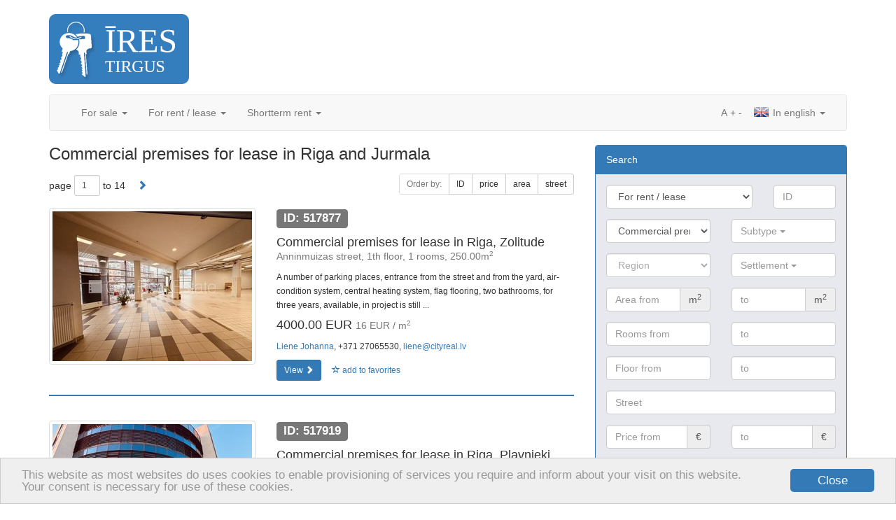

--- FILE ---
content_type: text/html; charset=utf-8
request_url: https://www.irestirgus.lv/en/real-estate/operacija/ilgtermina-ire/tips/komerctelpas/
body_size: 10633
content:
<!DOCTYPE html>
<html lang="en" xmlns="http://www.w3.org/1999/xhtml">
<head>

<meta charset="utf-8" />
<!-- 
	This website is powered by TYPO3 - inspiring people to share!
	TYPO3 is a free open source Content Management Framework initially created by Kasper Skaarhoj and licensed under GNU/GPL.
	TYPO3 is copyright 1998-2013 of Kasper Skaarhoj. Extensions are copyright of their respective owners.
	Information and contribution at http://typo3.org/
-->

<base href="https://www.irestirgus.lv/" />

<title>Commercial premises for lease in Riga and Jurmala</title>
<meta name="generator" content="TYPO3 4.5 CMS" />
<meta name="keywords" content="real estate, apartment, house, commercial premise, cottage, Riga, Jurmala, sale, lease, rent" />
<link rel="stylesheet" type="text/css" href="typo3temp/minify/471f9aadd7_minify__merged.css" media="all" />
<meta name="viewport" content="width=1170" /><meta name="viewport" content="width=device-width, initial-scale=1.0, maximum-scale=1.0, user-scalable=no" />
<meta name="yandex-verification" content="5a4713d4cf4e3378" />
<meta name="msvalidate.01" content="8043B6C3D3D2D2431C17A0E59DEAB39A" />  <!--[if lt IE 9]>
    <![endif]--><link rel="shortcut icon" href="/favicon.ico" type="image/x-icon" />
<link rel="apple-touch-icon" href="/apple-touch-icon.png" />
<link rel="apple-touch-icon" sizes="57x57" href="/apple-touch-icon-57x57.png" />
<link rel="apple-touch-icon" sizes="72x72" href="/apple-touch-icon-72x72.png" />
<link rel="apple-touch-icon" sizes="76x76" href="/apple-touch-icon-76x76.png" />
<link rel="apple-touch-icon" sizes="114x114" href="/apple-touch-icon-114x114.png" />
<link rel="apple-touch-icon" sizes="120x120" href="/apple-touch-icon-120x120.png" />
<link rel="apple-touch-icon" sizes="144x144" href="/apple-touch-icon-144x144.png" />
<link rel="apple-touch-icon" sizes="152x152" href="/apple-touch-icon-152x152.png" /><script type="text/javascript">
    window.cookieconsent_options = {"message":"This website as most websites do uses cookies to enable provisioning of services you require and inform about your visit on this website.<br />Your consent is necessary for use of these cookies.","dismiss":"Close","learnMore":"More info","link":null,"theme":"light-bottom"};
</script><script type="text/javascript" src="//cdnjs.cloudflare.com/ajax/libs/cookieconsent2/1.0.9/cookieconsent.min.js"></script><script src="https://www.google.com/recaptcha/api.js?onload=CaptchaCallback&amp;render=explicit" async="" defer="" type="text/javascript"></script>
<script type="text/javascript" src="typo3temp/minify/f70675c0bf_minify__merged.js"></script>
<link rel="alternate" type="application/rss+xml" title="rss" href="https://www.irestirgus.lv/en/rss/real-estate/operacija/ilgtermina-ire/tips/komerctelpas/" />
<meta property="og:type" content="article" />
<meta name="twitter:card" content="summary" />
<meta property="og:site_name" content="irestirgus.lv" />
<meta property="twitter:site" content="irestirgus.lv" />
<meta property="og:title" content="Commercial premises for lease in Riga and Jurmala" />
<meta property="twitter:title" content="Commercial premises for lease in Riga and Jurmala" />
<meta name="description" content="Commercial premises for lease in Riga and Jurmala | irestirgus.lv - latest real estate listings" />
<meta property="og:description" content="Commercial premises for lease in Riga and Jurmala | irestirgus.lv - latest real estate listings" />
<meta property="twitter:description" content="Commercial premises for lease in Riga and Jurmala | irestirgus.lv - latest real estate listings" />
<meta name="keywords" content="for rent, commercial premises " />
<meta property="og:image" content="http://www.cityreal.lv/baneri/cityreal_lv_2.jpg" />
<meta property="twitter:image" content="http://www.cityreal.lv/baneri/cityreal_lv_2.jpg" />
<link rel="canonical" href="https://www.cityreal.lv/en/real-estate/operacija/ilgtermina-ire/tips/komerctelpas/" />
<meta property="og:url" content="http://www.irestirgus.lv/en/real-estate/operacija/ilgtermina-ire/tips/komerctelpas/" />
<meta property="twitter:url" content="http://www.irestirgus.lv/en/real-estate/operacija/ilgtermina-ire/tips/komerctelpas/" />
</head>
<body>

	
	<a href="#content" class="sr-only">Skip to content</a>
	
	<div class="container">
		
		<div id="logo-container" class="bottom-space">
			<a href="en/"><img class="img-responsive" src="/fileadmin/templates/irestirgus.lv/img/logo.png" width="200" height="120" alt="irestirgus.lv" /></a>
		</div>
		
		<nav class="navbar navbar-default">
	<div class="container-fluid">
		<!-- Brand and toggle get grouped for better mobile display -->
		<div class="navbar-header">
			<button type="button" class="navbar-toggle" data-toggle="collapse" data-target="#bs-example-navbar-collapse-1">
				<span class="sr-only">Toggle navigation</span>
				<span class="icon-bar"></span>
				<span class="icon-bar"></span>
				<span class="icon-bar"></span>
			</button>
			<a data-track="responsive:click:mobile" class="navbar-brand hidden-xs toggle-mobile" href="https://m.cityreal.lv/en/real-estate/operacija/ilgtermina-ire/tips/komerctelpas/?no_cache=1"><span class="glyphicon glyphicon-resize-small"></span>&nbsp;&nbsp;MOBILE</a>
					</div>

		<!-- Collect the nav links, forms, and other content for toggling -->
		<div class="collapse navbar-collapse" id="bs-example-navbar-collapse-1">
			<ul class="nav navbar-nav">
													<li class="dropdown">
						<a href="#" class="dropdown-toggle" data-toggle="dropdown">For sale <b class="caret"></b></a>
						<ul class="dropdown-menu">
																							<li>
									<a href="en/real-estate/operacija/pardosana/tips/dzivoklis/">Apartment</a>
								</li>
																							<li>
									<a href="en/real-estate/operacija/pardosana/tips/maja/">House</a>
								</li>
																							<li>
									<a href="en/real-estate/operacija/pardosana/tips/komerctelpas/">Commercial premises</a>
								</li>
																							<li>
									<a href="en/real-estate/operacija/pardosana/tips/zeme/">Land</a>
								</li>
																							<li>
									<a href="en/real-estate/operacija/pardosana/tips/ires-tiesibas/">Lease rights</a>
								</li>
																						<li>
									<a href="en/real-estate/operacija/pardosana/?tx_realestate_pi1%5Bnew_project%5D=1">New projects</a>
								</li>
																				</ul>
					</li>
									<li class="dropdown">
						<a href="#" class="dropdown-toggle" data-toggle="dropdown">For rent / lease <b class="caret"></b></a>
						<ul class="dropdown-menu">
																							<li>
									<a href="en/real-estate/operacija/ilgtermina-ire/tips/dzivoklis/">Apartment</a>
								</li>
																							<li>
									<a href="en/real-estate/operacija/ilgtermina-ire/tips/maja/">House</a>
								</li>
																							<li>
									<a href="en/real-estate/operacija/ilgtermina-ire/tips/komerctelpas/">Commercial premises</a>
								</li>
																							<li>
									<a href="en/real-estate/operacija/ilgtermina-ire/tips/istaba/">Room</a>
								</li>
																													<li>
									<a href="en/real-estate/operacija/ilgtermina-ire/?tx_realestate_pi1%5Bnew_project%5D=1">New projects</a>
								</li>
													</ul>
					</li>
									<li class="dropdown">
						<a href="#" class="dropdown-toggle" data-toggle="dropdown">Shortterm rent <b class="caret"></b></a>
						<ul class="dropdown-menu">
																							<li>
									<a href="en/real-estate/operacija/istermina-ire/tips/dzivoklis/">Apartment</a>
								</li>
																							<li>
									<a href="en/real-estate/operacija/istermina-ire/tips/maja/">House</a>
								</li>
																											</ul>
					</li>
							</ul>
			<ul class="nav navbar-nav navbar-right">
				<li class="dropdown">
					<a href="#" class="dropdown-toggle" data-toggle="dropdown"><span class="langicon langicon-en"></span> In english <b class="caret"></b></a>
					<ul class="dropdown-menu">
													<li>
								<a href="nekustamais-ipasums/operacija/ilgtermina-ire/tips/komerctelpas/"><span class="langicon langicon-lv"></span> Latviski</a>
							</li>
													<li>
								<a href="ru/nedvizhimost/operacija/ilgtermina-ire/tips/komerctelpas/"><span class="langicon langicon-ru"></span> По русски</a>
							</li>
											</ul>
				</li>
			</ul>
			<ul class="nav navbar-nav navbar-right navbar-inline">
				<li><a style="padding-left: 2px; padding-right: 2px;" href="javascript:void(0);">A</a></li>
				<li><a style="padding-left: 2px; padding-right: 2px;" href="javascript:void(0);" id="text-increase" data-size="14">+</a></li>
				<li><a style="padding-left: 2px; padding-right: 2px;" href="javascript:void(0);" id="text-decrease" data-size="14">-</a></li>
			</ul>
		</div><!-- /.navbar-collapse -->
	</div><!-- /.container-fluid -->
</nav>
		
		<div class="row"><div class="col-md-8"><div id="c482" class="csc-default"><script type="text/javascript">
	fbq('track', 'Search');
</script>

<div class="row">
	<div class="col-xs-12">
    	<div class="pull-right hidden-xs">
    		<div id="addthis">
<!-- AddThis Button BEGIN -->
<div class="addthis_toolbox addthis_default_style addthis_32x32_style">
<a style="padding:0;margin:0" class="addthis_button_draugiem"></a>
<a style="padding:0;margin:0 0 0 6px;" class="addthis_button_facebook"></a>
<a style="padding:0;margin:0 0 0 6px;" class="addthis_button_twitter"></a>
<a style="padding:0;margin:0 0 0 6px;" class="addthis_button_compact"></a>
</div>
<script type="text/javascript" src="//s7.addthis.com/js/300/addthis_widget.js#pubid=ra-53467afc57bc400f"></script>
<!-- AddThis Button END -->
</div>
    	</div>
    	<h1>Commercial premises for lease in Riga and Jurmala</h1>
	</div>
</div>


	
	

	<div class="row no-print">
	<div class="col-sm-5 col-xs-12">
		<form class="form-inline" method="get" id="pagination-form" action="/">
			
			<input type="hidden" name="id" value="180" />
			
												<input type="hidden" name="tx_realestate_pi1[op_type]" value="longrent" />
																<input type="hidden" name="tx_realestate_pi1[class]" value="46" />
																<input type="hidden" name="tx_realestate_pi1[settlement]" value="Array" />
																<input type="hidden" name="tx_realestate_pi1[subclass]" value="Array" />
										
						<div style="display:inline-block; margin-bottom:0; vertical-align:middle;" class="form-group">
				page			</div>
			<div style="display:inline-block; margin-bottom:0; vertical-align:middle;" class="form-group">
				<input name="tx_realestate_pi1[page]" type="text" value="1" size="1" class="form-control input-sm" />
			</div>
			<div style="display:inline-block; margin-bottom:0; vertical-align:middle;" class="form-group">
				to 14
			</div>
							<div style="display:inline-block; margin-bottom:0; vertical-align:middle;" class="form-group">
					<a class="btn btn-link" href="en/real-estate/operacija/ilgtermina-ire/tips/komerctelpas/lapa/2/?no_cache=1"><span class="glyphicon glyphicon-chevron-right"></span></a>
				</div>
					</form>
	</div>
	
	<div class="visible-xs">&nbsp;</div>
	
	<div class="col-sm-7">
		<div class="btn-group pull-right">
			<button disabled="disabled" class="btn btn-sm btn-default" type="button">
				Order by:			</button>
			
												<a class="btn btn-sm btn-default" href="en/real-estate/operacija/ilgtermina-ire/tips/komerctelpas/?no_cache=1&amp;tx_realestate_pi1%5Border_by%5D=id&amp;tx_realestate_pi1%5Border_dir%5D=asc">ID</a>
										
												<a class="btn btn-sm btn-default" href="en/real-estate/operacija/ilgtermina-ire/tips/komerctelpas/?no_cache=1&amp;tx_realestate_pi1%5Border_by%5D=op_price&amp;tx_realestate_pi1%5Border_dir%5D=asc">price</a>
										
												<a class="btn btn-sm btn-default" href="en/real-estate/operacija/ilgtermina-ire/tips/komerctelpas/?no_cache=1&amp;tx_realestate_pi1%5Border_by%5D=area&amp;tx_realestate_pi1%5Border_dir%5D=asc">area</a>
										
																		<a class="btn btn-sm btn-default" href="en/real-estate/operacija/ilgtermina-ire/tips/komerctelpas/?no_cache=1&amp;tx_realestate_pi1%5Border_by%5D=street&amp;tx_realestate_pi1%5Border_dir%5D=asc">street</a>
															
		</div>
	</div>
</div>
			<div class="row top-space object-list-item" id="object-517877">
	<div class="col-sm-5 object-list-item-thumbnail">
		<a href="en/real-estate/op/517877/" class="thumbnail" data-popup="en/popup/real-estate/op/517877/">
			<img src="https://static.cityreal.lv/typo3temp/pics/04b9454481.jpg" alt="Commercial premises for lease in Riga, Zolitude 517877" />
		</a>
	</div>        
	<div class="col-sm-7">
		<div class="object-list-item-id"><span class="label label-default">ID: 517877</span></div>
		<h4>Commercial premises for lease in Riga, Zolitude<br /><small>Anninmuizas street, 1th floor, 1 rooms, 250.00m<sup>2</sup></small></h4>
		<p class="hidden-xs"><small>A number of  parking places, entrance from the street and from the yard, air-condition system, central heating system, flag flooring, two bathrooms, for three years, available, in project is still ...</small></p>
		<h4>
			4000.00 EUR&nbsp;<small>16 EUR / m<sup>2</sup></small>
		</h4>
		<p class="hidden-xs">
			<small>
									<a href="" target="_blank">Liene Johanna</a>, +371 27065530, <a href="/cdn-cgi/l/email-protection#[base64]"><span class="__cf_email__" data-cfemail="1a76737f747f5a79736e63687f7b7634766c">[email&#160;protected]</span></a>
							</small>
		</p>
		<div class="no-print">
			<a href="en/real-estate/op/517877/" class="btn btn-sm btn-primary" data-popup="en/popup/real-estate/op/517877/">View <span class="glyphicon glyphicon-chevron-right"></span></a>
			<button data-id="517877" id="favorite-add-517877" class="favorite-add btn btn-sm btn-link"><span class="glyphicon glyphicon-star-empty"></span> add to favorites</button>
			<button data-id="517877" id="favorite-remove-517877" class="favorite-remove btn btn-sm btn-link hidden"><span class="glyphicon glyphicon-star"></span> remove from favorites</button>
							<a href="en/real-estate/favorite-properties/" id="favorite-view-517877" class="btn btn-sm btn-warning  hidden">Favorites<span class="glyphicon glyphicon-chevron-right"></span></a>
					</div>
	</div>
	<div class="col-sm-12"><hr /></div>
</div>			<div class="row top-space object-list-item" id="object-517919">
	<div class="col-sm-5 object-list-item-thumbnail">
		<a href="en/real-estate/op/517919/" class="thumbnail" data-popup="en/popup/real-estate/op/517919/">
			<img src="https://static.cityreal.lv/typo3temp/pics/0666f224d9.jpg" alt="Commercial premises for lease in Riga, Plavnieki 517919" />
		</a>
	</div>        
	<div class="col-sm-7">
		<div class="object-list-item-id"><span class="label label-default">ID: 517919</span></div>
		<h4>Commercial premises for lease in Riga, Plavnieki<br /><small>Ulbrokas street, 6th floor, 4 rooms, 250.00m<sup>2</sup></small></h4>
		<p class="hidden-xs"><small>Well-maintained greened plot of land, cobbled driveway, private territory, a number of  parking places, kitchen, workroom, central heating system, three bathrooms, A class premises, possibility to ...</small></p>
		<h4>
			2625.00 EUR&nbsp;<small>10.5 EUR / m<sup>2</sup></small>
		</h4>
		<p class="hidden-xs">
			<small>
									<a href="" target="_blank">Liene Johanna</a>, +371 27065530, <a href="/cdn-cgi/l/email-protection#[base64]"><span class="__cf_email__" data-cfemail="96fafff3f8f3d6f5ffe2efe4f3f7fab8fae0">[email&#160;protected]</span></a>
							</small>
		</p>
		<div class="no-print">
			<a href="en/real-estate/op/517919/" class="btn btn-sm btn-primary" data-popup="en/popup/real-estate/op/517919/">View <span class="glyphicon glyphicon-chevron-right"></span></a>
			<button data-id="517919" id="favorite-add-517919" class="favorite-add btn btn-sm btn-link"><span class="glyphicon glyphicon-star-empty"></span> add to favorites</button>
			<button data-id="517919" id="favorite-remove-517919" class="favorite-remove btn btn-sm btn-link hidden"><span class="glyphicon glyphicon-star"></span> remove from favorites</button>
							<a href="en/real-estate/favorite-properties/" id="favorite-view-517919" class="btn btn-sm btn-warning  hidden">Favorites<span class="glyphicon glyphicon-chevron-right"></span></a>
					</div>
	</div>
	<div class="col-sm-12"><hr /></div>
</div>			<div class="row top-space object-list-item" id="object-425886">
	<div class="col-sm-5 object-list-item-thumbnail">
		<a href="en/real-estate/op/425886/" class="thumbnail" data-popup="en/popup/real-estate/op/425886/">
			<img src="https://static.cityreal.lv/typo3temp/pics/d14ceded3a.jpg" alt="Commercial premises for lease in Riga, Purvciems 425886" />
		</a>
	</div>        
	<div class="col-sm-7">
		<div class="object-list-item-id"><span class="label label-default">ID: 425886</span></div>
		<h4>Commercial premises for lease in Riga, Purvciems<br /><small>Gunara Astras street, 3th floor, 5 rooms, 500.00m<sup>2</sup></small></h4>
		<p class="hidden-xs"><small>Newly constructed building , front building, management payment in month per one square meter 2 EUR, well-maintained greened plot of land, cobbled driveway, the parking in courtyard for free, ...</small></p>
		<h4>
			5000.00 EUR&nbsp;<small>10 EUR / m<sup>2</sup></small>
		</h4>
		<p class="hidden-xs">
			<small>
									<a href="" target="_blank">Liene Johanna</a>, +371 27065530, <a href="/cdn-cgi/l/email-protection#[base64]"><span class="__cf_email__" data-cfemail="34585d515a5174575d404d465155581a5842">[email&#160;protected]</span></a>
							</small>
		</p>
		<div class="no-print">
			<a href="en/real-estate/op/425886/" class="btn btn-sm btn-primary" data-popup="en/popup/real-estate/op/425886/">View <span class="glyphicon glyphicon-chevron-right"></span></a>
			<button data-id="425886" id="favorite-add-425886" class="favorite-add btn btn-sm btn-link"><span class="glyphicon glyphicon-star-empty"></span> add to favorites</button>
			<button data-id="425886" id="favorite-remove-425886" class="favorite-remove btn btn-sm btn-link hidden"><span class="glyphicon glyphicon-star"></span> remove from favorites</button>
							<a href="en/real-estate/favorite-properties/" id="favorite-view-425886" class="btn btn-sm btn-warning  hidden">Favorites<span class="glyphicon glyphicon-chevron-right"></span></a>
					</div>
	</div>
	<div class="col-sm-12"><hr /></div>
</div>			<div class="row top-space object-list-item" id="object-428945">
	<div class="col-sm-5 object-list-item-thumbnail">
		<a href="en/real-estate/op/428945/" class="thumbnail" data-popup="en/popup/real-estate/op/428945/">
			<img src="https://static.cityreal.lv/typo3temp/pics/809684f1ab.jpg" alt="Commercial premises for lease in Riga, Riga center 428945" />
		</a>
	</div>        
	<div class="col-sm-7">
		<div class="object-list-item-id"><span class="label label-default">ID: 428945</span></div>
		<h4>Commercial premises for lease in Riga, Riga center<br /><small>Brivibas street, 6th floor, 7 rooms, 335.00m<sup>2</sup></small></h4>
		<p class="hidden-xs"><small>Newly constructed building , well-maintained greened plot of land, cobbled driveway, possibility to rent an underground parking place, protected parking place, object with personal guard  , ...</small></p>
		<h4>
			3350.00 EUR&nbsp;<small>10 EUR / m<sup>2</sup></small>
		</h4>
		<p class="hidden-xs">
			<small>
									<a href="" target="_blank">Arina Umpiroviča</a>, +371 29821409, <a href="/cdn-cgi/l/email-protection#[base64]"><span class="__cf_email__" data-cfemail="86e7f4efe8e7c6e5eff2fff4e3e7eaa8eaf0">[email&#160;protected]</span></a>
							</small>
		</p>
		<div class="no-print">
			<a href="en/real-estate/op/428945/" class="btn btn-sm btn-primary" data-popup="en/popup/real-estate/op/428945/">View <span class="glyphicon glyphicon-chevron-right"></span></a>
			<button data-id="428945" id="favorite-add-428945" class="favorite-add btn btn-sm btn-link"><span class="glyphicon glyphicon-star-empty"></span> add to favorites</button>
			<button data-id="428945" id="favorite-remove-428945" class="favorite-remove btn btn-sm btn-link hidden"><span class="glyphicon glyphicon-star"></span> remove from favorites</button>
							<a href="en/real-estate/favorite-properties/" id="favorite-view-428945" class="btn btn-sm btn-warning  hidden">Favorites<span class="glyphicon glyphicon-chevron-right"></span></a>
					</div>
	</div>
	<div class="col-sm-12"><hr /></div>
</div>			<div class="row top-space object-list-item" id="object-427186">
	<div class="col-sm-5 object-list-item-thumbnail">
		<a href="en/real-estate/op/427186/" class="thumbnail" data-popup="en/popup/real-estate/op/427186/">
			<img src="https://static.cityreal.lv/typo3temp/pics/f44f5591a9.jpg" alt="Commercial premises for lease in Riga, Riga center 427186" />
		</a>
	</div>        
	<div class="col-sm-7">
		<div class="object-list-item-id"><span class="label label-default">ID: 427186</span></div>
		<h4>Commercial premises for lease in Riga, Riga center<br /><small>Brivibas street, 5th floor, 10 rooms, 251.80m<sup>2</sup></small></h4>
		<p class="hidden-xs"><small>Front building, entrance from street, elevator, windows are located on courtyard side, windows are located on street side, communicating and isolated rooms, high ceiling , central heating system, ...</small></p>
		<h4>
			1260.00 EUR&nbsp;<small>5 EUR / m<sup>2</sup></small>
		</h4>
		<p class="hidden-xs">
			<small>
									<a href="" target="_blank">Arina Umpiroviča</a>, +371 29821409, <a href="/cdn-cgi/l/email-protection#[base64]"><span class="__cf_email__" data-cfemail="f8998a919699b89b918c818a9d9994d6948e">[email&#160;protected]</span></a>
							</small>
		</p>
		<div class="no-print">
			<a href="en/real-estate/op/427186/" class="btn btn-sm btn-primary" data-popup="en/popup/real-estate/op/427186/">View <span class="glyphicon glyphicon-chevron-right"></span></a>
			<button data-id="427186" id="favorite-add-427186" class="favorite-add btn btn-sm btn-link"><span class="glyphicon glyphicon-star-empty"></span> add to favorites</button>
			<button data-id="427186" id="favorite-remove-427186" class="favorite-remove btn btn-sm btn-link hidden"><span class="glyphicon glyphicon-star"></span> remove from favorites</button>
							<a href="en/real-estate/favorite-properties/" id="favorite-view-427186" class="btn btn-sm btn-warning  hidden">Favorites<span class="glyphicon glyphicon-chevron-right"></span></a>
					</div>
	</div>
	<div class="col-sm-12"><hr /></div>
</div>			<div class="row top-space object-list-item" id="object-497382">
	<div class="col-sm-5 object-list-item-thumbnail">
		<a href="en/real-estate/op/497382/" class="thumbnail" data-popup="en/popup/real-estate/op/497382/">
			<img src="https://static.cityreal.lv/typo3temp/pics/5019f6da42.jpg" alt="Commercial premises for lease in Riga, Riga center 497382" />
		</a>
	</div>        
	<div class="col-sm-7">
		<div class="object-list-item-id"><span class="label label-default">ID: 497382</span></div>
		<h4>Commercial premises for lease in Riga, Riga center<br /><small>Brivibas street, 1th floor, 2 rooms, 166.00m<sup>2</sup></small></h4>
		<p class="hidden-xs"><small>Front building, indoor courtyard, entrance from street, windows are located on courtyard side, windows are located on street side, in building is 3 phase electricity power, two-storey, central ...</small></p>
		<h4>
			13040.00 EUR&nbsp;<small>78.55 EUR / m<sup>2</sup></small>
		</h4>
		<p class="hidden-xs">
			<small>
									<a href="" target="_blank">Arina Umpiroviča</a>, +371 29821409, <a href="/cdn-cgi/l/email-protection#[base64]"><span class="__cf_email__" data-cfemail="fc9d8e95929dbc9f9588858e999d90d2908a">[email&#160;protected]</span></a>
							</small>
		</p>
		<div class="no-print">
			<a href="en/real-estate/op/497382/" class="btn btn-sm btn-primary" data-popup="en/popup/real-estate/op/497382/">View <span class="glyphicon glyphicon-chevron-right"></span></a>
			<button data-id="497382" id="favorite-add-497382" class="favorite-add btn btn-sm btn-link"><span class="glyphicon glyphicon-star-empty"></span> add to favorites</button>
			<button data-id="497382" id="favorite-remove-497382" class="favorite-remove btn btn-sm btn-link hidden"><span class="glyphicon glyphicon-star"></span> remove from favorites</button>
							<a href="en/real-estate/favorite-properties/" id="favorite-view-497382" class="btn btn-sm btn-warning  hidden">Favorites<span class="glyphicon glyphicon-chevron-right"></span></a>
					</div>
	</div>
	<div class="col-sm-12"><hr /></div>
</div>			<div class="row top-space object-list-item" id="object-474823">
	<div class="col-sm-5 object-list-item-thumbnail">
		<a href="en/real-estate/op/474823/" class="thumbnail" data-popup="en/popup/real-estate/op/474823/">
			<img src="https://static.cityreal.lv/typo3temp/pics/b03ac33377.jpg" alt="Commercial premises for lease in Riga, Riga center 474823" />
		</a>
	</div>        
	<div class="col-sm-7">
		<div class="object-list-item-id"><span class="label label-default">ID: 474823</span></div>
		<h4>Commercial premises for lease in Riga, Riga center<br /><small>Dzirnavu street, 5th floor, 5 rooms, 319.90m<sup>2</sup></small></h4>
		<p class="hidden-xs"><small>Front building, renovated building, management payment in month per one square meter 1,6 EUR, entrance from street, elevator, staircase after capital renovation, windows are located on both sides ...</small></p>
		<h4>
			3199.00 EUR&nbsp;<small>10 EUR / m<sup>2</sup></small>
		</h4>
		<p class="hidden-xs">
			<small>
									<a href="" target="_blank">Arina Umpiroviča</a>, +371 29821409, <a href="/cdn-cgi/l/email-protection#[base64]"><span class="__cf_email__" data-cfemail="2b4a5942454a6b48425f52594e4a4705475d">[email&#160;protected]</span></a>
							</small>
		</p>
		<div class="no-print">
			<a href="en/real-estate/op/474823/" class="btn btn-sm btn-primary" data-popup="en/popup/real-estate/op/474823/">View <span class="glyphicon glyphicon-chevron-right"></span></a>
			<button data-id="474823" id="favorite-add-474823" class="favorite-add btn btn-sm btn-link"><span class="glyphicon glyphicon-star-empty"></span> add to favorites</button>
			<button data-id="474823" id="favorite-remove-474823" class="favorite-remove btn btn-sm btn-link hidden"><span class="glyphicon glyphicon-star"></span> remove from favorites</button>
							<a href="en/real-estate/favorite-properties/" id="favorite-view-474823" class="btn btn-sm btn-warning  hidden">Favorites<span class="glyphicon glyphicon-chevron-right"></span></a>
					</div>
	</div>
	<div class="col-sm-12"><hr /></div>
</div>			<div class="row top-space object-list-item" id="object-454402">
	<div class="col-sm-5 object-list-item-thumbnail">
		<a href="en/real-estate/op/454402/" class="thumbnail" data-popup="en/popup/real-estate/op/454402/">
			<img src="https://static.cityreal.lv/typo3temp/pics/43675bcc63.jpg" alt="Commercial premises for lease in Riga, Riga center 454402" />
		</a>
	</div>        
	<div class="col-sm-7">
		<div class="object-list-item-id"><span class="label label-default">ID: 454402</span></div>
		<h4>Commercial premises for lease in Riga, Riga center<br /><small>Dzirnavu street, 3th floor, 10 rooms, 755.10m<sup>2</sup></small></h4>
		<p class="hidden-xs"><small>Front building, renovated building, management payment in month per one square meter 1,6 EUR, territory under protection, entrance from street, elevator, staircase after capital renovation, ...</small></p>
		<h4>
			7551.00 EUR&nbsp;<small>10 EUR / m<sup>2</sup></small>
		</h4>
		<p class="hidden-xs">
			<small>
									<a href="" target="_blank">Arina Umpiroviča</a>, +371 29821409, <a href="/cdn-cgi/l/email-protection#[base64]"><span class="__cf_email__" data-cfemail="5534273c3b3415363c212c273034397b3923">[email&#160;protected]</span></a>
							</small>
		</p>
		<div class="no-print">
			<a href="en/real-estate/op/454402/" class="btn btn-sm btn-primary" data-popup="en/popup/real-estate/op/454402/">View <span class="glyphicon glyphicon-chevron-right"></span></a>
			<button data-id="454402" id="favorite-add-454402" class="favorite-add btn btn-sm btn-link"><span class="glyphicon glyphicon-star-empty"></span> add to favorites</button>
			<button data-id="454402" id="favorite-remove-454402" class="favorite-remove btn btn-sm btn-link hidden"><span class="glyphicon glyphicon-star"></span> remove from favorites</button>
							<a href="en/real-estate/favorite-properties/" id="favorite-view-454402" class="btn btn-sm btn-warning  hidden">Favorites<span class="glyphicon glyphicon-chevron-right"></span></a>
					</div>
	</div>
	<div class="col-sm-12"><hr /></div>
</div>			<div class="row top-space object-list-item" id="object-516657">
	<div class="col-sm-5 object-list-item-thumbnail">
		<a href="en/real-estate/op/516657/" class="thumbnail" data-popup="en/popup/real-estate/op/516657/">
			<img src="https://static.cityreal.lv/typo3temp/pics/47e571c482.jpg" alt="Commercial premises for lease in Riga, Zolitude 516657" />
		</a>
	</div>        
	<div class="col-sm-7">
		<div class="object-list-item-id"><span class="label label-default">ID: 516657</span></div>
		<h4>Commercial premises for lease in Riga, Zolitude<br /><small>Anninmuizas street, 3th floor, 2 rooms, 342.00m<sup>2</sup></small></h4>
		<p class="hidden-xs"><small>Well-maintained greened plot of land, hall 342 m2, central heating system, bathrooms 2 piece/es, minimum rent period, for one year, possibility to extend lease agreement, CITY REAL ESTATE ID - 516657</small></p>
		<h4>
			1710.00 EUR&nbsp;<small>5 EUR / m<sup>2</sup></small>
		</h4>
		<p class="hidden-xs">
			<small>
									<a href="" target="_blank">Liene Johanna</a>, +371 27065530, <a href="/cdn-cgi/l/email-protection#[base64]"><span class="__cf_email__" data-cfemail="4e22272b202b0e2d273a373c2b2f22602238">[email&#160;protected]</span></a>
							</small>
		</p>
		<div class="no-print">
			<a href="en/real-estate/op/516657/" class="btn btn-sm btn-primary" data-popup="en/popup/real-estate/op/516657/">View <span class="glyphicon glyphicon-chevron-right"></span></a>
			<button data-id="516657" id="favorite-add-516657" class="favorite-add btn btn-sm btn-link"><span class="glyphicon glyphicon-star-empty"></span> add to favorites</button>
			<button data-id="516657" id="favorite-remove-516657" class="favorite-remove btn btn-sm btn-link hidden"><span class="glyphicon glyphicon-star"></span> remove from favorites</button>
							<a href="en/real-estate/favorite-properties/" id="favorite-view-516657" class="btn btn-sm btn-warning  hidden">Favorites<span class="glyphicon glyphicon-chevron-right"></span></a>
					</div>
	</div>
	<div class="col-sm-12"><hr /></div>
</div>			<div class="row top-space object-list-item" id="object-515364">
	<div class="col-sm-5 object-list-item-thumbnail">
		<a href="en/real-estate/op/515364/" class="thumbnail" data-popup="en/popup/real-estate/op/515364/">
			<img src="https://static.cityreal.lv/typo3temp/pics/ab82640ab5.jpg" alt="Commercial premises for lease in Riga, Imanta 515364" />
		</a>
	</div>        
	<div class="col-sm-7">
		<div class="object-list-item-id"><span class="label label-default">ID: 515364</span></div>
		<h4>Commercial premises for lease in Riga, Imanta<br /><small>Kurzemes prospekts, 1th floor, 1 rooms, 35.00m<sup>2</sup></small></h4>
		<p class="hidden-xs"><small>Front building, indoor courtyard, precinct, a number of  parking places, high first floor, central heating system, plastic glass windows, build in lighting fixtures, laminate flooring, shared ...</small></p>
		<h4>
			300.00 EUR&nbsp;<small>8.57 EUR / m<sup>2</sup></small>
		</h4>
		<p class="hidden-xs">
			<small>
									<a href="" target="_blank">Ingrīda Punka</a>, +371 27065510, <a href="/cdn-cgi/l/email-protection#[base64]"><span class="__cf_email__" data-cfemail="731a1d14011a171233101a070a0116121f5d1f05">[email&#160;protected]</span></a>
							</small>
		</p>
		<div class="no-print">
			<a href="en/real-estate/op/515364/" class="btn btn-sm btn-primary" data-popup="en/popup/real-estate/op/515364/">View <span class="glyphicon glyphicon-chevron-right"></span></a>
			<button data-id="515364" id="favorite-add-515364" class="favorite-add btn btn-sm btn-link"><span class="glyphicon glyphicon-star-empty"></span> add to favorites</button>
			<button data-id="515364" id="favorite-remove-515364" class="favorite-remove btn btn-sm btn-link hidden"><span class="glyphicon glyphicon-star"></span> remove from favorites</button>
							<a href="en/real-estate/favorite-properties/" id="favorite-view-515364" class="btn btn-sm btn-warning  hidden">Favorites<span class="glyphicon glyphicon-chevron-right"></span></a>
					</div>
	</div>
	<div class="col-sm-12"><hr /></div>
</div>	
	<div class="visible-xs">&nbsp;</div>
	<div class="row no-print">
	<div class="col-sm-5 col-xs-12">
		<form class="form-inline" method="get" id="pagination-form" action="/">
			
			<input type="hidden" name="id" value="180" />
			
												<input type="hidden" name="tx_realestate_pi1[op_type]" value="longrent" />
																<input type="hidden" name="tx_realestate_pi1[class]" value="46" />
																<input type="hidden" name="tx_realestate_pi1[settlement]" value="Array" />
																<input type="hidden" name="tx_realestate_pi1[subclass]" value="Array" />
										
						<div style="display:inline-block; margin-bottom:0; vertical-align:middle;" class="form-group">
				page			</div>
			<div style="display:inline-block; margin-bottom:0; vertical-align:middle;" class="form-group">
				<input name="tx_realestate_pi1[page]" type="text" value="1" size="1" class="form-control input-sm" />
			</div>
			<div style="display:inline-block; margin-bottom:0; vertical-align:middle;" class="form-group">
				to 14
			</div>
							<div style="display:inline-block; margin-bottom:0; vertical-align:middle;" class="form-group">
					<a class="btn btn-link" href="en/real-estate/operacija/ilgtermina-ire/tips/komerctelpas/lapa/2/?no_cache=1"><span class="glyphicon glyphicon-chevron-right"></span></a>
				</div>
					</form>
	</div>
	
	<div class="visible-xs">&nbsp;</div>
	
	<div class="col-sm-7">
		<div class="btn-group pull-right">
			<button disabled="disabled" class="btn btn-sm btn-default" type="button">
				Order by:			</button>
			
												<a class="btn btn-sm btn-default" href="en/real-estate/operacija/ilgtermina-ire/tips/komerctelpas/?no_cache=1&amp;tx_realestate_pi1%5Border_by%5D=id&amp;tx_realestate_pi1%5Border_dir%5D=asc">ID</a>
										
												<a class="btn btn-sm btn-default" href="en/real-estate/operacija/ilgtermina-ire/tips/komerctelpas/?no_cache=1&amp;tx_realestate_pi1%5Border_by%5D=op_price&amp;tx_realestate_pi1%5Border_dir%5D=asc">price</a>
										
												<a class="btn btn-sm btn-default" href="en/real-estate/operacija/ilgtermina-ire/tips/komerctelpas/?no_cache=1&amp;tx_realestate_pi1%5Border_by%5D=area&amp;tx_realestate_pi1%5Border_dir%5D=asc">area</a>
										
																		<a class="btn btn-sm btn-default" href="en/real-estate/operacija/ilgtermina-ire/tips/komerctelpas/?no_cache=1&amp;tx_realestate_pi1%5Border_by%5D=street&amp;tx_realestate_pi1%5Border_dir%5D=asc">street</a>
															
		</div>
	</div>
</div>	<div class="visible-xs">&nbsp;</div>

</div></div><div class="col-md-4 no-print"><div class="panel panel-primary">
	<div class="panel-heading">
				Search	</div>
	<div class="panel-body">
		<form class="form-horizontal" method="get" action="/" id="object-search">
			<input type="hidden" name="id" id="object-search-id" value="180" />
			<input type="hidden" name="L" value="2" />
			<input type="hidden" name="tx_realestate_pi1[op_currency]" value="32" />
			<div class="row">
				<div class="col-sm-6 col-md-12">
					<div class="row">
						<div class="col-sm-8">
							<select class="form-control" name="tx_realestate_pi1[op_type]" data-selected="longrent" id="object-search-op_type" data-placeholder="Operation" data-url="https://json.cityreal.lv/index.php?callback=?&amp;L=2&amp;tx_realestate_pi1[request]=classes&amp;tx_realestate_pi1[op_type]=">
																	<option value="sell">For sale</option>
																	<option selected="" value="longrent">For rent / lease</option>
																	<option value="shortrent">Shortterm rent</option>
															</select>
						</div>
						<div class="col-sm-4">
														<input type="text" name="tx_realestate_pi1[id]" class="form-control" placeholder="ID" value="" />
						</div>
					</div>
					<div class="row">
						<div class="col-sm-6 top-space">
							<select class="form-control" id="object-search-class" name="tx_realestate_pi1[class]" data-selected="46" data-placeholder="Type" data-populate-url="https://json.cityreal.lv/index.php?callback=?&amp;L=2&amp;tx_realestate_pi1[request]=params&amp;tx_realestate_pi1[parent]=9" data-load-url="https://json.cityreal.lv/index.php?callback=?&amp;L=2&amp;tx_realestate_pi1[request]=params&amp;tx_realestate_pi1[parent]=" data-load-target="object-search-subclass">
							</select>
						</div>
						<div class="col-sm-6 top-space">
							<select class="form-control multiselect" multiple="multiple" id="object-search-subclass" name="tx_realestate_pi1[subclass]" data-placeholder="Subtype" data-selected="" data-plural="subtypes">
							</select>
						</div>
					</div>
					<div class="row">
													<div class="col-sm-6 top-space">
								<select class="form-control" id="object-search-region" name="tx_realestate_pi1[region]" data-placeholder="Region" data-selected="" data-populate-url="https://json.cityreal.lv/index.php?callback=?&amp;L=2&amp;tx_realestate_pi1[request]=params&amp;tx_realestate_pi1[parent]=2" data-load-url="https://json.cityreal.lv/index.php?callback=?&amp;L=2&amp;tx_realestate_pi1[request]=params&amp;tx_realestate_pi1[parent]=" data-load-target="object-search-settlement">
								</select>
							</div>
							<div class="col-sm-6 top-space">
								<select class="form-control multiselect" multiple="multiple" id="object-search-settlement" name="tx_realestate_pi1[settlement]" data-placeholder="Settlement" data-selected="" data-plural="settlements">
								</select>
							</div>
											</div>
											<div class="row">
							<div class="col-sm-6 top-space">
								<div class="input-group">
									<input type="text" id="object-search-area_from" name="tx_realestate_pi1[area_from]" value="" placeholder="Area from" class="form-control" />
									<span class="input-group-addon">m<sup>2</sup></span>
								</div>
							</div>
							<div class="col-sm-6 top-space">
								<div class="input-group">
									<input type="text" id="object-search-area_to" name="tx_realestate_pi1[area_to]" value="" placeholder="to" class="form-control" />
									<span class="input-group-addon">m<sup>2</sup></span>
								</div>
							</div>
						</div>
						<div class="row" style="display: none;" id="object-search-land">
							<div class="col-sm-6 top-space">
								<div class="input-group">
									<input type="text" id="object-search-land_from" name="tx_realestate_pi1[land_from]" value="" placeholder="Land from" class="form-control" />
									<span class="input-group-addon">m<sup>2</sup></span>
								</div>
							</div>
							<div class="col-sm-6 top-space">
								<div class="input-group">
									<input type="text" id="object-search-land_to" name="tx_realestate_pi1[land_to]" value="" placeholder="to" class="form-control" />
									<span class="input-group-addon">m<sup>2</sup></span>
								</div>
							</div>
						</div>
						<div class="row">
							<div class="col-sm-6 top-space">
								<input type="text" id="object-search-rooms_from" name="tx_realestate_pi1[rooms_from]" value="" placeholder="Rooms from" class="form-control" />
							</div>
							<div class="col-sm-6 top-space">
								<input type="text" id="object-search-rooms_to" name="tx_realestate_pi1[rooms_to]" value="" placeholder="to" class="form-control" />
							</div>
						</div>
						<div class="row">
							<div class="col-sm-6 top-space">
								<input type="text" id="object-search-floor_from" name="tx_realestate_pi1[floor_from]" value="" placeholder="Floor from" class="form-control" />
							</div>
							<div class="col-sm-6 top-space">
								<input type="text" id="object-search-floor_to" name="tx_realestate_pi1[floor_to]" value="" placeholder="to" class="form-control" />
							</div>
						</div>
									</div>
				<div class="col-sm-6 col-md-12">
					<div class="row">
						<div class="col-lg-12">
							<div class="hidden-sm top-space"></div>
							<input type="text" class="form-control" id="object-search-street" name="tx_realestate_pi1[street]" placeholder="Street" value="" data-autocomplete-url="https://json.cityreal.lv/index.php?callback=?&amp;tx_realestate_pi1[request]=autocomplete&amp;tx_realestate_pi1[parent]=462" />
						</div>
					</div>
					<div class="row">
						<div class="col-sm-6 top-space">
							<div class="input-group">
								<input type="text" id="object-search-op_price_from" name="tx_realestate_pi1[op_price_from]" value="" placeholder="Price from" class="form-control" />
								<span class="input-group-addon">€</span>
							</div>
						</div>
						<div class="col-sm-6 top-space">
							<div class="input-group">
								<input type="text" id="object-search-op_price_to" name="tx_realestate_pi1[op_price_to]" value="" placeholder="to" class="form-control" />
								<span class="input-group-addon">€</span>
							</div>
						</div>
					</div>
											<div class="row">
							<div class="col-sm-6 top-space">
								<select class="form-control" name="tx_realestate_pi1[improvements]" data-selected="" id="object-search-improvements" data-placeholder="Comfort">
									<option value="full">full</option>
									<option value="partial">partial</option>
									<option value="none">none</option>
								</select>
							</div>
							<div class="col-sm-6 top-space">
								<select class="form-control" name="tx_realestate_pi1[repair]" data-selected="" id="object-search-repair" data-placeholder="Renovation">
									<option value="full">full</option>
									<option value="partial">cosmetics</option>
									<option value="unfinished">unfinished</option>
									<option value="none">none</option>
								</select>
							</div>
						</div>
						<div class="row">
							<div class="col-sm-6 top-space">
								<select class="form-control" name="tx_realestate_pi1[furniture]" data-selected="" id="object-search-furniture" data-placeholder="Furniture">
									<option value="full">full</option>
									<option value="partial">partial</option>
									<option value="possible">by agreement</option>
									<option value="none">none</option>
								</select>
							</div>
							<div class="col-sm-6 top-space">
								<select class="form-control" name="tx_realestate_pi1[plan]" data-selected="" id="object-search-plan" data-placeholder="Rooms">
									<option value="isolated">isolated</option>
									<option value="connected">connected</option>
								</select>
							</div>
						</div>
						<div class="row" style="margin-top:5px;">
							<div class="col-sm-6">
								<div class="checkbox" style="color:#999;">
									<label for="object-search-new-project">
										<input type="checkbox" name="tx_realestate_pi1[new_project]" id="object-search-new-project" value="1" />
											new project									</label>
								</div>
							</div>
							<div class="col-sm-6">
								<div class="checkbox" style="color:#999;">
									<label for="object-search-lift">
										<input type="checkbox" name="tx_realestate_pi1[lift]" id="object-search-lift" value="1" />
										elevator									</label>
								</div>
							</div>
						</div>
									</div>
			</div>
			<div class="row">
				<div class="col-xs-12 top-space">
					<button type="submit" class="btn btn-primary"><span class="glyphicon glyphicon-search"></span> Search</button>
					<button type="button" data-pid="184" id="search-in-map" class="btn btn-primary"><span class="glyphicon glyphicon-map-marker"></span> Search in map</button>
					<a href="en/real-estate/" class="pull-right btn btn-default"><span class="glyphicon glyphicon-trash"></span></a>
				</div>
			</div>
		</form>
	</div>
</div><div class="row"><div class="col-sm-6 col-md-12"><div class="media bottom-space"><div class="media-body"><h4 class="media-heading">Offer Your property</h4><a href="en/real-estate/offer-your-property/" class="btn btn-sm btn-primary">Offer property <span class="glyphicon glyphicon-chevron-right"></span></a></div></div><div class="media bottom-space"><div class="media-body"><h4 class="media-heading">Submit Your request</h4><a href="en/real-estate/submit-your-request/" class="btn btn-sm btn-primary">Submit request <span class="glyphicon glyphicon-chevron-right"></span></a></div></div><div class="media bottom-space"><div class="media-body"><h4 class="media-heading">Get offers in email</h4><a href="http://www.cityreal.lv/en/vestkopa/latest-offers-in-your-email/?no_cache=1" target="_blank" class="btn btn-sm btn-primary">Register <span class="glyphicon glyphicon-chevron-right"></span></a></div></div></div><div class="col-sm-6 col-md-12">
	<div class="thumbnail">
					<a target="_blank" class="project-thumbnail" href="https://www.cityreal.lv/en/new-projects/projekts/mezaparka-rezidences/?no_cache=1">
					<div class="item">
				<h3 class="caption overlay">Mezaparka Rezidences
				<br />
				<small>Mezaparks, Riga</small></h3>
				<img class="img-responsive" src="https://static.cityreal.lv/typo3temp/pics/79ca9fb88f.jpg" alt="Mezaparka Rezidences" />
			</div>
		</a>
					<a target="_blank" class="project-thumbnail-btn btn btn-sm btn-block btn-primary" href="https://www.cityreal.lv/en/new-projects/?no_cache=1">View new projects <span class="glyphicon glyphicon-chevron-right"></span></a>
			</div>
</div></div></div></div>
		
		
	<hr />
	<div class="row">
		<div class="col-xs-12">
		
			<div style="margin:0 10px 10px 0; float:left;"><div style="margin-top:0px; margin-right:0px; margin-bottom:0px; margin-left:0px; "><a href="en/real-estate/?no_cache=1&amp;tx_macinabanners_pi1%5Bbanneruid%5D=3505" target="_blank"><img src="typo3temp/pics/4fec28b1fa.jpeg" width="250" height="99" alt="" /></a></div>
</div>
		
			<div style="margin:0 10px 10px 0; float:left;"><div style="margin-top:0px; margin-right:0px; margin-bottom:0px; margin-left:0px; "><a href="en/real-estate/?no_cache=1&amp;tx_macinabanners_pi1%5Bbanneruid%5D=3327" target="_blank"><img src="uploads/tx_macinabanners/v5_10.png" width="250" height="100" alt="" /></a></div>
</div>
		
			<div style="margin:0 10px 10px 0; float:left;"><div style="margin-top:0px; margin-right:0px; margin-bottom:0px; margin-left:0px; "><div style="margin:0 10px 10px 0; float:left;">
	<div style="margin-top:0px; margin-right:0px; margin-bottom:0px; margin-left:0px; ">
		<a href="https://www.dalder.lv/real-estate" target="_blank"><img src="https://www.dalder.lv/resource/img/logo.svg" width="250" height="100" alt="Real Estate | Ads Dalder.lv" /></a>
	</div>
</div></div>
</div>
		
			<div style="margin:0 10px 10px 0; float:left;"><div style="margin-top:0px; margin-right:0px; margin-bottom:0px; margin-left:0px; "><a href="https://mm.lv/real-estate" target="_blank"><img src="https://mm.lv/stat.php?id=577&amp;l=en" alt="Real estate - sell, buy, rent, prices - ads MM.lv" style="width: 100%;height: 100%;object-fit: contain;max-width:190px;max-height:40px" /></a></div>
</div>
		
		</div>
	</div>

		
	</div>
	
	<div class="spacer spacer-large"></div>
	
	<div id="footer-container" class="clearfix">
		<div class="container">
		 	<div class="row">
		 		<div class="col-sm-3 no-print"><h3>Information</h3><ul class="nav nav-pills nav-stacked"><li><a href="en/real-estate/" onfocus="blurLink(this);">Real estate</a></li><li><a href="en/real-estate/offer-your-property/" onfocus="blurLink(this);">Offer Your property</a></li><li><a href="en/real-estate/submit-your-request/" onfocus="blurLink(this);">Submit Your request</a></li></ul><hr /><form action="/" method="get" class="bottom-space">
	<div class="input-group">
		<input name="q" type="text" class="form-control" placeholder="Search" value="" />
		<input type="hidden" name="id" value="179" />
		<input type="hidden" name="L" value="2" />
		<div class="input-group-btn">
			<button class="btn btn-default" type="submit">
				<i class="glyphicon glyphicon-search"></i>
			</button>
		</div>
	</div>
</form><hr />	<a href="nekustamais-ipasums/operacija/ilgtermina-ire/tips/komerctelpas/"><span class="langicon langicon-lv"></span> LV</a>&nbsp;
	<a href="ru/nedvizhimost/operacija/ilgtermina-ire/tips/komerctelpas/"><span class="langicon langicon-ru"></span> RU</a>&nbsp;
	<a href="en/real-estate/operacija/ilgtermina-ire/tips/komerctelpas/"><span class="langicon langicon-en"></span> EN</a>&nbsp;
<hr />&copy; 2024 "City Real Estate" Ltd.</div><div class="col-sm-6 no-print"><h3>Ask a question!</h3>


<form id="mailform-info-form" class="form-horizontal" method="post" action="en/real-estate/operacija/ilgtermina-ire/tips/komerctelpas/?no_cache=1#mailform-info-form">

	<fieldset>

		<div class="form-group">
			<label class="col-md-4 control-label" for="mailform-info-name"><small>Name</small></label>
			<div class="col-md-8">
				<div class="input-group">
					<input id="mailform-info-name" name="tx_realestate_pi1[mailform-info][name]" type="text" placeholder="" class="form-control input-sm" value="" />
					<span class="input-group-addon"><span class="glyphicon glyphicon-exclamation-sign"></span></span>
				</div>
							</div>
		</div>

		<div class="form-group">
			<label class="col-md-4 control-label" for="mailform-info-email"><small>E-mail</small></label>
			<div class="col-md-8">
				<div class="input-group">
					<input id="mailform-info-email" name="tx_realestate_pi1[mailform-info][email]" type="text" placeholder="" class="form-control input-sm" value="" />
					<span class="input-group-addon"><span class="glyphicon glyphicon-exclamation-sign"></span></span>
				</div>
							</div>
		</div>

		<div class="form-group">
			<label class="col-md-4 control-label" for="mailform-info-phone"><small>Phone</small></label>
			<div class="col-md-8">
				<div class="input-group">
					<input id="mailform-info-phone" name="tx_realestate_pi1[mailform-info][phone]" type="text" placeholder="" class="form-control input-sm" value="" />
					<span class="input-group-addon"><span class="glyphicon glyphicon-exclamation-sign"></span></span>
				</div>
							</div>
		</div>

		<div class="form-group">
			<label class="col-md-4 control-label" for="mailform-info-question"><small>Question</small></label>
			<div class="col-md-8">
				<textarea class="form-control input-sm" id="mailform-info-question" name="tx_realestate_pi1[mailform-info][question]"></textarea>
							</div>
		</div>

		<div class="form-group">
			<label class="col-md-4 control-label"><small>Captcha code</small></label>
			<div class="col-md-8">
				<div id="recaptcha-info"></div>
			</div>
		</div>

		<div class="form-group gdpr ">
			<div class="col-md-4"></div>
			<div class="col-md-8">
				<label for="mailform-info-gdpr">
					<table>
						<tr>
							<td>
								<input type="checkbox" name="tx_realestate_pi1[mailform-info][gdpr]" id="mailform-info-gdpr" value="1" />
							</td>
							<td><span class="help-block">
								I agree to process the <a href="https://www.cityreal.lv/en/info/datu-apstrades-politika/" target="_blank">personal data (name, phone number and e-mail address)</a> of my application for further communication.							</span></td>
						</tr>
					</table>
				</label>
			</div>
		</div>

		<div class="form-group">
			<label class="col-md-4 control-label" for="form-footer-button"></label>
			<div class="col-md-4">
				<button id="form-footer-button" class="btn btn-primary">
					Send				</button>
			</div>
		</div>

	</fieldset>
</form></div><div class="col-sm-3"><div class="panel-body" style="background-color:whitesmoke;" id="ad-newsletter">
    <div class="row">
        <div class="col-xs-12">
            <p class="lead" style="padding:0; margin:0;">
                Get offers first!            </p>
            <p style="padding:0; margin:0 0 20px 0;">
                Enter your e-mail and get latest offers in your inbox.            </p>
        </div>
        <div class="col-xs-12">
            <button type="submit" data-url="https://www.cityreal.lv/en/vestkopa/latest-offers-in-your-email/?no_cache=1" class="btn btn-primary pull-left" id="ad-newsletter-submit">
                Subscribe            </button>
            <button class="btn btn-secondary pull-right" id="ad-newsletter-cancel">
                Don`t show again            </button>
        </div>
    </div>
</div></div>
		 	</div>
		</div>
	</div>
	
	<!--###ADSOCIAL###--->
	<!--###ADSOCIAL###--->

<script data-cfasync="false" src="/cdn-cgi/scripts/5c5dd728/cloudflare-static/email-decode.min.js"></script><script src="//ajax.googleapis.com/ajax/libs/jquery/1.11.0/jquery.min.js" type="text/javascript"></script>
<script src="//netdna.bootstrapcdn.com/bootstrap/3.3.4/js/bootstrap.min.js" type="text/javascript"></script>
<script type="text/javascript" src="typo3temp/minify/f21b384db6_minify__merged.js"></script>
<script defer src="https://static.cloudflareinsights.com/beacon.min.js/vcd15cbe7772f49c399c6a5babf22c1241717689176015" integrity="sha512-ZpsOmlRQV6y907TI0dKBHq9Md29nnaEIPlkf84rnaERnq6zvWvPUqr2ft8M1aS28oN72PdrCzSjY4U6VaAw1EQ==" data-cf-beacon='{"version":"2024.11.0","token":"63bc079002e1419a9c2ccdad5bd4816e","r":1,"server_timing":{"name":{"cfCacheStatus":true,"cfEdge":true,"cfExtPri":true,"cfL4":true,"cfOrigin":true,"cfSpeedBrain":true},"location_startswith":null}}' crossorigin="anonymous"></script>
</body>
</html>

--- FILE ---
content_type: text/html; charset=utf-8
request_url: https://www.google.com/recaptcha/api2/anchor?ar=1&k=6Lc83AkUAAAAABWYF_UXpKfnKpb6P9rtaQeMUxPF&co=aHR0cHM6Ly93d3cuaXJlc3Rpcmd1cy5sdjo0NDM.&hl=en&v=N67nZn4AqZkNcbeMu4prBgzg&size=normal&anchor-ms=20000&execute-ms=30000&cb=xc2lennyjaw1
body_size: 49446
content:
<!DOCTYPE HTML><html dir="ltr" lang="en"><head><meta http-equiv="Content-Type" content="text/html; charset=UTF-8">
<meta http-equiv="X-UA-Compatible" content="IE=edge">
<title>reCAPTCHA</title>
<style type="text/css">
/* cyrillic-ext */
@font-face {
  font-family: 'Roboto';
  font-style: normal;
  font-weight: 400;
  font-stretch: 100%;
  src: url(//fonts.gstatic.com/s/roboto/v48/KFO7CnqEu92Fr1ME7kSn66aGLdTylUAMa3GUBHMdazTgWw.woff2) format('woff2');
  unicode-range: U+0460-052F, U+1C80-1C8A, U+20B4, U+2DE0-2DFF, U+A640-A69F, U+FE2E-FE2F;
}
/* cyrillic */
@font-face {
  font-family: 'Roboto';
  font-style: normal;
  font-weight: 400;
  font-stretch: 100%;
  src: url(//fonts.gstatic.com/s/roboto/v48/KFO7CnqEu92Fr1ME7kSn66aGLdTylUAMa3iUBHMdazTgWw.woff2) format('woff2');
  unicode-range: U+0301, U+0400-045F, U+0490-0491, U+04B0-04B1, U+2116;
}
/* greek-ext */
@font-face {
  font-family: 'Roboto';
  font-style: normal;
  font-weight: 400;
  font-stretch: 100%;
  src: url(//fonts.gstatic.com/s/roboto/v48/KFO7CnqEu92Fr1ME7kSn66aGLdTylUAMa3CUBHMdazTgWw.woff2) format('woff2');
  unicode-range: U+1F00-1FFF;
}
/* greek */
@font-face {
  font-family: 'Roboto';
  font-style: normal;
  font-weight: 400;
  font-stretch: 100%;
  src: url(//fonts.gstatic.com/s/roboto/v48/KFO7CnqEu92Fr1ME7kSn66aGLdTylUAMa3-UBHMdazTgWw.woff2) format('woff2');
  unicode-range: U+0370-0377, U+037A-037F, U+0384-038A, U+038C, U+038E-03A1, U+03A3-03FF;
}
/* math */
@font-face {
  font-family: 'Roboto';
  font-style: normal;
  font-weight: 400;
  font-stretch: 100%;
  src: url(//fonts.gstatic.com/s/roboto/v48/KFO7CnqEu92Fr1ME7kSn66aGLdTylUAMawCUBHMdazTgWw.woff2) format('woff2');
  unicode-range: U+0302-0303, U+0305, U+0307-0308, U+0310, U+0312, U+0315, U+031A, U+0326-0327, U+032C, U+032F-0330, U+0332-0333, U+0338, U+033A, U+0346, U+034D, U+0391-03A1, U+03A3-03A9, U+03B1-03C9, U+03D1, U+03D5-03D6, U+03F0-03F1, U+03F4-03F5, U+2016-2017, U+2034-2038, U+203C, U+2040, U+2043, U+2047, U+2050, U+2057, U+205F, U+2070-2071, U+2074-208E, U+2090-209C, U+20D0-20DC, U+20E1, U+20E5-20EF, U+2100-2112, U+2114-2115, U+2117-2121, U+2123-214F, U+2190, U+2192, U+2194-21AE, U+21B0-21E5, U+21F1-21F2, U+21F4-2211, U+2213-2214, U+2216-22FF, U+2308-230B, U+2310, U+2319, U+231C-2321, U+2336-237A, U+237C, U+2395, U+239B-23B7, U+23D0, U+23DC-23E1, U+2474-2475, U+25AF, U+25B3, U+25B7, U+25BD, U+25C1, U+25CA, U+25CC, U+25FB, U+266D-266F, U+27C0-27FF, U+2900-2AFF, U+2B0E-2B11, U+2B30-2B4C, U+2BFE, U+3030, U+FF5B, U+FF5D, U+1D400-1D7FF, U+1EE00-1EEFF;
}
/* symbols */
@font-face {
  font-family: 'Roboto';
  font-style: normal;
  font-weight: 400;
  font-stretch: 100%;
  src: url(//fonts.gstatic.com/s/roboto/v48/KFO7CnqEu92Fr1ME7kSn66aGLdTylUAMaxKUBHMdazTgWw.woff2) format('woff2');
  unicode-range: U+0001-000C, U+000E-001F, U+007F-009F, U+20DD-20E0, U+20E2-20E4, U+2150-218F, U+2190, U+2192, U+2194-2199, U+21AF, U+21E6-21F0, U+21F3, U+2218-2219, U+2299, U+22C4-22C6, U+2300-243F, U+2440-244A, U+2460-24FF, U+25A0-27BF, U+2800-28FF, U+2921-2922, U+2981, U+29BF, U+29EB, U+2B00-2BFF, U+4DC0-4DFF, U+FFF9-FFFB, U+10140-1018E, U+10190-1019C, U+101A0, U+101D0-101FD, U+102E0-102FB, U+10E60-10E7E, U+1D2C0-1D2D3, U+1D2E0-1D37F, U+1F000-1F0FF, U+1F100-1F1AD, U+1F1E6-1F1FF, U+1F30D-1F30F, U+1F315, U+1F31C, U+1F31E, U+1F320-1F32C, U+1F336, U+1F378, U+1F37D, U+1F382, U+1F393-1F39F, U+1F3A7-1F3A8, U+1F3AC-1F3AF, U+1F3C2, U+1F3C4-1F3C6, U+1F3CA-1F3CE, U+1F3D4-1F3E0, U+1F3ED, U+1F3F1-1F3F3, U+1F3F5-1F3F7, U+1F408, U+1F415, U+1F41F, U+1F426, U+1F43F, U+1F441-1F442, U+1F444, U+1F446-1F449, U+1F44C-1F44E, U+1F453, U+1F46A, U+1F47D, U+1F4A3, U+1F4B0, U+1F4B3, U+1F4B9, U+1F4BB, U+1F4BF, U+1F4C8-1F4CB, U+1F4D6, U+1F4DA, U+1F4DF, U+1F4E3-1F4E6, U+1F4EA-1F4ED, U+1F4F7, U+1F4F9-1F4FB, U+1F4FD-1F4FE, U+1F503, U+1F507-1F50B, U+1F50D, U+1F512-1F513, U+1F53E-1F54A, U+1F54F-1F5FA, U+1F610, U+1F650-1F67F, U+1F687, U+1F68D, U+1F691, U+1F694, U+1F698, U+1F6AD, U+1F6B2, U+1F6B9-1F6BA, U+1F6BC, U+1F6C6-1F6CF, U+1F6D3-1F6D7, U+1F6E0-1F6EA, U+1F6F0-1F6F3, U+1F6F7-1F6FC, U+1F700-1F7FF, U+1F800-1F80B, U+1F810-1F847, U+1F850-1F859, U+1F860-1F887, U+1F890-1F8AD, U+1F8B0-1F8BB, U+1F8C0-1F8C1, U+1F900-1F90B, U+1F93B, U+1F946, U+1F984, U+1F996, U+1F9E9, U+1FA00-1FA6F, U+1FA70-1FA7C, U+1FA80-1FA89, U+1FA8F-1FAC6, U+1FACE-1FADC, U+1FADF-1FAE9, U+1FAF0-1FAF8, U+1FB00-1FBFF;
}
/* vietnamese */
@font-face {
  font-family: 'Roboto';
  font-style: normal;
  font-weight: 400;
  font-stretch: 100%;
  src: url(//fonts.gstatic.com/s/roboto/v48/KFO7CnqEu92Fr1ME7kSn66aGLdTylUAMa3OUBHMdazTgWw.woff2) format('woff2');
  unicode-range: U+0102-0103, U+0110-0111, U+0128-0129, U+0168-0169, U+01A0-01A1, U+01AF-01B0, U+0300-0301, U+0303-0304, U+0308-0309, U+0323, U+0329, U+1EA0-1EF9, U+20AB;
}
/* latin-ext */
@font-face {
  font-family: 'Roboto';
  font-style: normal;
  font-weight: 400;
  font-stretch: 100%;
  src: url(//fonts.gstatic.com/s/roboto/v48/KFO7CnqEu92Fr1ME7kSn66aGLdTylUAMa3KUBHMdazTgWw.woff2) format('woff2');
  unicode-range: U+0100-02BA, U+02BD-02C5, U+02C7-02CC, U+02CE-02D7, U+02DD-02FF, U+0304, U+0308, U+0329, U+1D00-1DBF, U+1E00-1E9F, U+1EF2-1EFF, U+2020, U+20A0-20AB, U+20AD-20C0, U+2113, U+2C60-2C7F, U+A720-A7FF;
}
/* latin */
@font-face {
  font-family: 'Roboto';
  font-style: normal;
  font-weight: 400;
  font-stretch: 100%;
  src: url(//fonts.gstatic.com/s/roboto/v48/KFO7CnqEu92Fr1ME7kSn66aGLdTylUAMa3yUBHMdazQ.woff2) format('woff2');
  unicode-range: U+0000-00FF, U+0131, U+0152-0153, U+02BB-02BC, U+02C6, U+02DA, U+02DC, U+0304, U+0308, U+0329, U+2000-206F, U+20AC, U+2122, U+2191, U+2193, U+2212, U+2215, U+FEFF, U+FFFD;
}
/* cyrillic-ext */
@font-face {
  font-family: 'Roboto';
  font-style: normal;
  font-weight: 500;
  font-stretch: 100%;
  src: url(//fonts.gstatic.com/s/roboto/v48/KFO7CnqEu92Fr1ME7kSn66aGLdTylUAMa3GUBHMdazTgWw.woff2) format('woff2');
  unicode-range: U+0460-052F, U+1C80-1C8A, U+20B4, U+2DE0-2DFF, U+A640-A69F, U+FE2E-FE2F;
}
/* cyrillic */
@font-face {
  font-family: 'Roboto';
  font-style: normal;
  font-weight: 500;
  font-stretch: 100%;
  src: url(//fonts.gstatic.com/s/roboto/v48/KFO7CnqEu92Fr1ME7kSn66aGLdTylUAMa3iUBHMdazTgWw.woff2) format('woff2');
  unicode-range: U+0301, U+0400-045F, U+0490-0491, U+04B0-04B1, U+2116;
}
/* greek-ext */
@font-face {
  font-family: 'Roboto';
  font-style: normal;
  font-weight: 500;
  font-stretch: 100%;
  src: url(//fonts.gstatic.com/s/roboto/v48/KFO7CnqEu92Fr1ME7kSn66aGLdTylUAMa3CUBHMdazTgWw.woff2) format('woff2');
  unicode-range: U+1F00-1FFF;
}
/* greek */
@font-face {
  font-family: 'Roboto';
  font-style: normal;
  font-weight: 500;
  font-stretch: 100%;
  src: url(//fonts.gstatic.com/s/roboto/v48/KFO7CnqEu92Fr1ME7kSn66aGLdTylUAMa3-UBHMdazTgWw.woff2) format('woff2');
  unicode-range: U+0370-0377, U+037A-037F, U+0384-038A, U+038C, U+038E-03A1, U+03A3-03FF;
}
/* math */
@font-face {
  font-family: 'Roboto';
  font-style: normal;
  font-weight: 500;
  font-stretch: 100%;
  src: url(//fonts.gstatic.com/s/roboto/v48/KFO7CnqEu92Fr1ME7kSn66aGLdTylUAMawCUBHMdazTgWw.woff2) format('woff2');
  unicode-range: U+0302-0303, U+0305, U+0307-0308, U+0310, U+0312, U+0315, U+031A, U+0326-0327, U+032C, U+032F-0330, U+0332-0333, U+0338, U+033A, U+0346, U+034D, U+0391-03A1, U+03A3-03A9, U+03B1-03C9, U+03D1, U+03D5-03D6, U+03F0-03F1, U+03F4-03F5, U+2016-2017, U+2034-2038, U+203C, U+2040, U+2043, U+2047, U+2050, U+2057, U+205F, U+2070-2071, U+2074-208E, U+2090-209C, U+20D0-20DC, U+20E1, U+20E5-20EF, U+2100-2112, U+2114-2115, U+2117-2121, U+2123-214F, U+2190, U+2192, U+2194-21AE, U+21B0-21E5, U+21F1-21F2, U+21F4-2211, U+2213-2214, U+2216-22FF, U+2308-230B, U+2310, U+2319, U+231C-2321, U+2336-237A, U+237C, U+2395, U+239B-23B7, U+23D0, U+23DC-23E1, U+2474-2475, U+25AF, U+25B3, U+25B7, U+25BD, U+25C1, U+25CA, U+25CC, U+25FB, U+266D-266F, U+27C0-27FF, U+2900-2AFF, U+2B0E-2B11, U+2B30-2B4C, U+2BFE, U+3030, U+FF5B, U+FF5D, U+1D400-1D7FF, U+1EE00-1EEFF;
}
/* symbols */
@font-face {
  font-family: 'Roboto';
  font-style: normal;
  font-weight: 500;
  font-stretch: 100%;
  src: url(//fonts.gstatic.com/s/roboto/v48/KFO7CnqEu92Fr1ME7kSn66aGLdTylUAMaxKUBHMdazTgWw.woff2) format('woff2');
  unicode-range: U+0001-000C, U+000E-001F, U+007F-009F, U+20DD-20E0, U+20E2-20E4, U+2150-218F, U+2190, U+2192, U+2194-2199, U+21AF, U+21E6-21F0, U+21F3, U+2218-2219, U+2299, U+22C4-22C6, U+2300-243F, U+2440-244A, U+2460-24FF, U+25A0-27BF, U+2800-28FF, U+2921-2922, U+2981, U+29BF, U+29EB, U+2B00-2BFF, U+4DC0-4DFF, U+FFF9-FFFB, U+10140-1018E, U+10190-1019C, U+101A0, U+101D0-101FD, U+102E0-102FB, U+10E60-10E7E, U+1D2C0-1D2D3, U+1D2E0-1D37F, U+1F000-1F0FF, U+1F100-1F1AD, U+1F1E6-1F1FF, U+1F30D-1F30F, U+1F315, U+1F31C, U+1F31E, U+1F320-1F32C, U+1F336, U+1F378, U+1F37D, U+1F382, U+1F393-1F39F, U+1F3A7-1F3A8, U+1F3AC-1F3AF, U+1F3C2, U+1F3C4-1F3C6, U+1F3CA-1F3CE, U+1F3D4-1F3E0, U+1F3ED, U+1F3F1-1F3F3, U+1F3F5-1F3F7, U+1F408, U+1F415, U+1F41F, U+1F426, U+1F43F, U+1F441-1F442, U+1F444, U+1F446-1F449, U+1F44C-1F44E, U+1F453, U+1F46A, U+1F47D, U+1F4A3, U+1F4B0, U+1F4B3, U+1F4B9, U+1F4BB, U+1F4BF, U+1F4C8-1F4CB, U+1F4D6, U+1F4DA, U+1F4DF, U+1F4E3-1F4E6, U+1F4EA-1F4ED, U+1F4F7, U+1F4F9-1F4FB, U+1F4FD-1F4FE, U+1F503, U+1F507-1F50B, U+1F50D, U+1F512-1F513, U+1F53E-1F54A, U+1F54F-1F5FA, U+1F610, U+1F650-1F67F, U+1F687, U+1F68D, U+1F691, U+1F694, U+1F698, U+1F6AD, U+1F6B2, U+1F6B9-1F6BA, U+1F6BC, U+1F6C6-1F6CF, U+1F6D3-1F6D7, U+1F6E0-1F6EA, U+1F6F0-1F6F3, U+1F6F7-1F6FC, U+1F700-1F7FF, U+1F800-1F80B, U+1F810-1F847, U+1F850-1F859, U+1F860-1F887, U+1F890-1F8AD, U+1F8B0-1F8BB, U+1F8C0-1F8C1, U+1F900-1F90B, U+1F93B, U+1F946, U+1F984, U+1F996, U+1F9E9, U+1FA00-1FA6F, U+1FA70-1FA7C, U+1FA80-1FA89, U+1FA8F-1FAC6, U+1FACE-1FADC, U+1FADF-1FAE9, U+1FAF0-1FAF8, U+1FB00-1FBFF;
}
/* vietnamese */
@font-face {
  font-family: 'Roboto';
  font-style: normal;
  font-weight: 500;
  font-stretch: 100%;
  src: url(//fonts.gstatic.com/s/roboto/v48/KFO7CnqEu92Fr1ME7kSn66aGLdTylUAMa3OUBHMdazTgWw.woff2) format('woff2');
  unicode-range: U+0102-0103, U+0110-0111, U+0128-0129, U+0168-0169, U+01A0-01A1, U+01AF-01B0, U+0300-0301, U+0303-0304, U+0308-0309, U+0323, U+0329, U+1EA0-1EF9, U+20AB;
}
/* latin-ext */
@font-face {
  font-family: 'Roboto';
  font-style: normal;
  font-weight: 500;
  font-stretch: 100%;
  src: url(//fonts.gstatic.com/s/roboto/v48/KFO7CnqEu92Fr1ME7kSn66aGLdTylUAMa3KUBHMdazTgWw.woff2) format('woff2');
  unicode-range: U+0100-02BA, U+02BD-02C5, U+02C7-02CC, U+02CE-02D7, U+02DD-02FF, U+0304, U+0308, U+0329, U+1D00-1DBF, U+1E00-1E9F, U+1EF2-1EFF, U+2020, U+20A0-20AB, U+20AD-20C0, U+2113, U+2C60-2C7F, U+A720-A7FF;
}
/* latin */
@font-face {
  font-family: 'Roboto';
  font-style: normal;
  font-weight: 500;
  font-stretch: 100%;
  src: url(//fonts.gstatic.com/s/roboto/v48/KFO7CnqEu92Fr1ME7kSn66aGLdTylUAMa3yUBHMdazQ.woff2) format('woff2');
  unicode-range: U+0000-00FF, U+0131, U+0152-0153, U+02BB-02BC, U+02C6, U+02DA, U+02DC, U+0304, U+0308, U+0329, U+2000-206F, U+20AC, U+2122, U+2191, U+2193, U+2212, U+2215, U+FEFF, U+FFFD;
}
/* cyrillic-ext */
@font-face {
  font-family: 'Roboto';
  font-style: normal;
  font-weight: 900;
  font-stretch: 100%;
  src: url(//fonts.gstatic.com/s/roboto/v48/KFO7CnqEu92Fr1ME7kSn66aGLdTylUAMa3GUBHMdazTgWw.woff2) format('woff2');
  unicode-range: U+0460-052F, U+1C80-1C8A, U+20B4, U+2DE0-2DFF, U+A640-A69F, U+FE2E-FE2F;
}
/* cyrillic */
@font-face {
  font-family: 'Roboto';
  font-style: normal;
  font-weight: 900;
  font-stretch: 100%;
  src: url(//fonts.gstatic.com/s/roboto/v48/KFO7CnqEu92Fr1ME7kSn66aGLdTylUAMa3iUBHMdazTgWw.woff2) format('woff2');
  unicode-range: U+0301, U+0400-045F, U+0490-0491, U+04B0-04B1, U+2116;
}
/* greek-ext */
@font-face {
  font-family: 'Roboto';
  font-style: normal;
  font-weight: 900;
  font-stretch: 100%;
  src: url(//fonts.gstatic.com/s/roboto/v48/KFO7CnqEu92Fr1ME7kSn66aGLdTylUAMa3CUBHMdazTgWw.woff2) format('woff2');
  unicode-range: U+1F00-1FFF;
}
/* greek */
@font-face {
  font-family: 'Roboto';
  font-style: normal;
  font-weight: 900;
  font-stretch: 100%;
  src: url(//fonts.gstatic.com/s/roboto/v48/KFO7CnqEu92Fr1ME7kSn66aGLdTylUAMa3-UBHMdazTgWw.woff2) format('woff2');
  unicode-range: U+0370-0377, U+037A-037F, U+0384-038A, U+038C, U+038E-03A1, U+03A3-03FF;
}
/* math */
@font-face {
  font-family: 'Roboto';
  font-style: normal;
  font-weight: 900;
  font-stretch: 100%;
  src: url(//fonts.gstatic.com/s/roboto/v48/KFO7CnqEu92Fr1ME7kSn66aGLdTylUAMawCUBHMdazTgWw.woff2) format('woff2');
  unicode-range: U+0302-0303, U+0305, U+0307-0308, U+0310, U+0312, U+0315, U+031A, U+0326-0327, U+032C, U+032F-0330, U+0332-0333, U+0338, U+033A, U+0346, U+034D, U+0391-03A1, U+03A3-03A9, U+03B1-03C9, U+03D1, U+03D5-03D6, U+03F0-03F1, U+03F4-03F5, U+2016-2017, U+2034-2038, U+203C, U+2040, U+2043, U+2047, U+2050, U+2057, U+205F, U+2070-2071, U+2074-208E, U+2090-209C, U+20D0-20DC, U+20E1, U+20E5-20EF, U+2100-2112, U+2114-2115, U+2117-2121, U+2123-214F, U+2190, U+2192, U+2194-21AE, U+21B0-21E5, U+21F1-21F2, U+21F4-2211, U+2213-2214, U+2216-22FF, U+2308-230B, U+2310, U+2319, U+231C-2321, U+2336-237A, U+237C, U+2395, U+239B-23B7, U+23D0, U+23DC-23E1, U+2474-2475, U+25AF, U+25B3, U+25B7, U+25BD, U+25C1, U+25CA, U+25CC, U+25FB, U+266D-266F, U+27C0-27FF, U+2900-2AFF, U+2B0E-2B11, U+2B30-2B4C, U+2BFE, U+3030, U+FF5B, U+FF5D, U+1D400-1D7FF, U+1EE00-1EEFF;
}
/* symbols */
@font-face {
  font-family: 'Roboto';
  font-style: normal;
  font-weight: 900;
  font-stretch: 100%;
  src: url(//fonts.gstatic.com/s/roboto/v48/KFO7CnqEu92Fr1ME7kSn66aGLdTylUAMaxKUBHMdazTgWw.woff2) format('woff2');
  unicode-range: U+0001-000C, U+000E-001F, U+007F-009F, U+20DD-20E0, U+20E2-20E4, U+2150-218F, U+2190, U+2192, U+2194-2199, U+21AF, U+21E6-21F0, U+21F3, U+2218-2219, U+2299, U+22C4-22C6, U+2300-243F, U+2440-244A, U+2460-24FF, U+25A0-27BF, U+2800-28FF, U+2921-2922, U+2981, U+29BF, U+29EB, U+2B00-2BFF, U+4DC0-4DFF, U+FFF9-FFFB, U+10140-1018E, U+10190-1019C, U+101A0, U+101D0-101FD, U+102E0-102FB, U+10E60-10E7E, U+1D2C0-1D2D3, U+1D2E0-1D37F, U+1F000-1F0FF, U+1F100-1F1AD, U+1F1E6-1F1FF, U+1F30D-1F30F, U+1F315, U+1F31C, U+1F31E, U+1F320-1F32C, U+1F336, U+1F378, U+1F37D, U+1F382, U+1F393-1F39F, U+1F3A7-1F3A8, U+1F3AC-1F3AF, U+1F3C2, U+1F3C4-1F3C6, U+1F3CA-1F3CE, U+1F3D4-1F3E0, U+1F3ED, U+1F3F1-1F3F3, U+1F3F5-1F3F7, U+1F408, U+1F415, U+1F41F, U+1F426, U+1F43F, U+1F441-1F442, U+1F444, U+1F446-1F449, U+1F44C-1F44E, U+1F453, U+1F46A, U+1F47D, U+1F4A3, U+1F4B0, U+1F4B3, U+1F4B9, U+1F4BB, U+1F4BF, U+1F4C8-1F4CB, U+1F4D6, U+1F4DA, U+1F4DF, U+1F4E3-1F4E6, U+1F4EA-1F4ED, U+1F4F7, U+1F4F9-1F4FB, U+1F4FD-1F4FE, U+1F503, U+1F507-1F50B, U+1F50D, U+1F512-1F513, U+1F53E-1F54A, U+1F54F-1F5FA, U+1F610, U+1F650-1F67F, U+1F687, U+1F68D, U+1F691, U+1F694, U+1F698, U+1F6AD, U+1F6B2, U+1F6B9-1F6BA, U+1F6BC, U+1F6C6-1F6CF, U+1F6D3-1F6D7, U+1F6E0-1F6EA, U+1F6F0-1F6F3, U+1F6F7-1F6FC, U+1F700-1F7FF, U+1F800-1F80B, U+1F810-1F847, U+1F850-1F859, U+1F860-1F887, U+1F890-1F8AD, U+1F8B0-1F8BB, U+1F8C0-1F8C1, U+1F900-1F90B, U+1F93B, U+1F946, U+1F984, U+1F996, U+1F9E9, U+1FA00-1FA6F, U+1FA70-1FA7C, U+1FA80-1FA89, U+1FA8F-1FAC6, U+1FACE-1FADC, U+1FADF-1FAE9, U+1FAF0-1FAF8, U+1FB00-1FBFF;
}
/* vietnamese */
@font-face {
  font-family: 'Roboto';
  font-style: normal;
  font-weight: 900;
  font-stretch: 100%;
  src: url(//fonts.gstatic.com/s/roboto/v48/KFO7CnqEu92Fr1ME7kSn66aGLdTylUAMa3OUBHMdazTgWw.woff2) format('woff2');
  unicode-range: U+0102-0103, U+0110-0111, U+0128-0129, U+0168-0169, U+01A0-01A1, U+01AF-01B0, U+0300-0301, U+0303-0304, U+0308-0309, U+0323, U+0329, U+1EA0-1EF9, U+20AB;
}
/* latin-ext */
@font-face {
  font-family: 'Roboto';
  font-style: normal;
  font-weight: 900;
  font-stretch: 100%;
  src: url(//fonts.gstatic.com/s/roboto/v48/KFO7CnqEu92Fr1ME7kSn66aGLdTylUAMa3KUBHMdazTgWw.woff2) format('woff2');
  unicode-range: U+0100-02BA, U+02BD-02C5, U+02C7-02CC, U+02CE-02D7, U+02DD-02FF, U+0304, U+0308, U+0329, U+1D00-1DBF, U+1E00-1E9F, U+1EF2-1EFF, U+2020, U+20A0-20AB, U+20AD-20C0, U+2113, U+2C60-2C7F, U+A720-A7FF;
}
/* latin */
@font-face {
  font-family: 'Roboto';
  font-style: normal;
  font-weight: 900;
  font-stretch: 100%;
  src: url(//fonts.gstatic.com/s/roboto/v48/KFO7CnqEu92Fr1ME7kSn66aGLdTylUAMa3yUBHMdazQ.woff2) format('woff2');
  unicode-range: U+0000-00FF, U+0131, U+0152-0153, U+02BB-02BC, U+02C6, U+02DA, U+02DC, U+0304, U+0308, U+0329, U+2000-206F, U+20AC, U+2122, U+2191, U+2193, U+2212, U+2215, U+FEFF, U+FFFD;
}

</style>
<link rel="stylesheet" type="text/css" href="https://www.gstatic.com/recaptcha/releases/N67nZn4AqZkNcbeMu4prBgzg/styles__ltr.css">
<script nonce="se09PPJzOlRFVrlpS4u7LQ" type="text/javascript">window['__recaptcha_api'] = 'https://www.google.com/recaptcha/api2/';</script>
<script type="text/javascript" src="https://www.gstatic.com/recaptcha/releases/N67nZn4AqZkNcbeMu4prBgzg/recaptcha__en.js" nonce="se09PPJzOlRFVrlpS4u7LQ">
      
    </script></head>
<body><div id="rc-anchor-alert" class="rc-anchor-alert"></div>
<input type="hidden" id="recaptcha-token" value="[base64]">
<script type="text/javascript" nonce="se09PPJzOlRFVrlpS4u7LQ">
      recaptcha.anchor.Main.init("[\x22ainput\x22,[\x22bgdata\x22,\x22\x22,\[base64]/[base64]/MjU1Ong/[base64]/[base64]/[base64]/[base64]/[base64]/[base64]/[base64]/[base64]/[base64]/[base64]/[base64]/[base64]/[base64]/[base64]/[base64]\\u003d\x22,\[base64]\\u003d\\u003d\x22,\x22JMKcWhbDh8OEwoNTw64TEsOZFSrDghPCrhoyw60qw67Du8Kcw4fCi2IRKmBuUMOpGsO/K8Okw47DhSl2wovCmMO/RzUjdcOFasOYwpbDg8OSLBfDkMKYw4Qww5YUWyjDkcKefQ/Ch1ZQw47CocKEbcKpwrfCt18Qw5fDpcKGCsOlBsOYwpAXAHnCkzEfd0hkwp7CrSQ+GsKAw4LCjgLDkMOXwpMkDw3CiGHCm8O3wqpKElRNwrMgQVfCnA/CvsOdUzsQwrTDiggtSl8YeWY8WxzDkj99w5EAw45dIcKVw5ZofMOOdsK9woRAw6o3czdmw7zDvk5ww5V5PMOpw4UywovDjU7CsxYUZ8O+w6FmwqJBb8Kpwr/[base64]/[base64]/w53Ds8O6QzEsNcOeAMK2w47CgnXDoMOrEMOLw5dXw7XCucKCw6nDnXDDmVDDjcO4w5rCrXPCu3TCpsKXw5Igw6hCwr1SWyM5w7nDkcKUw6oqwr7DpsK2QsOlwrVMHsOUw5wjIXDCgkdiw7l+w7s9w5oewr/CusO5HUPCtWnDngPCtTPDusKFwpLCm8O2bsOIdcONXE5tw6N8w4bCh1/DnMOZBMOEw6dOw4PDpRJxOR/DoCvCvBpswrDDjz8QHzrDtMK0Thxtw5JJR8KkGmvCvgBkN8OPw6p7w5bDtcK7Qg/DmcKbwqhpAsOlQk7DsRAcwoBVw6JlFWU2wqTDgMOzw7IuHGtcECHCh8K2EcKrTMO2w6h1Ox0BwpIRw5TCqlsiw6fDh8KmJMOdIMORG8KveXPCpEJtW1/DjMKPwo9BNMOZw4LDkMKiYFfCnw7DmMOEHsKIwqYnwpnCgMO5wofDssK/dcOvw5nCvmkkW8OBwp/CvcO9GmrDuFUNDMOCCEJTwpDDqsOIdwXDj1wce8Kiwo5yZFFDWT/DucKmw7Fra8OLFFfDowrDgMKVw65twqp2wp/DiWzDh3YywpHDrcK7wo5YD8KOU8K0QQPDrMKUCGIhwo8ZCXwFYHbCn8KTwqEvQENaHsOwwrfCnlfCkMKfw5VJw6Fww7vDocKkOGsNBMOzOBzCizDDn8OswrhDPCDCmcK1ZUTDisKWw4Qww4V9wp9qBXnDoMKdZMKqA8KKSUZvwoLDhm5VBDnCulRGBsKuFyR2wr/DqMKzHGbDksKoD8Kzw7HCgMOuD8ORwoISwqXCrMK1B8Odw5fCq8KJWsOgImjCpgnCryIIBMKWw5fDm8OWw5VOw4IcJ8K5w5dkYW7DqR97HsOPLcK0ezEUw49HVMO2bMK8w5vCnMKBw4FOdwvChMOHwpTCtD/DmB/DnMOGMcK6woLDpGnDu1PDsHXCg30vwo0dYcOQw4fCgcOmw607wpvCpMOJVS4rw45/U8Owe2tRw5l7w4XDpFwFQXjChzHCn8OPw6pYZsOEwpw1w7Qjw4XDnsKFCU5awqnClkoSN8KEYMKgLMORwqXCh0gqXsK+w7HCvsKuQVR8w7DCqsOjwpNFMMOQwpDCkWY/[base64]/Dvi4tdzFlwqjCtgrCoMKEXsK/[base64]/Cr8KTb0PCt8OIw4vDmxF3LWMRw7p7Hk3CpEYtwqTDmcKZwojDpinChsOsRVXCuHLCtkZrOSYww54ZacObAMKkw4nDhT/[base64]/DpsKRaMOAc8OwJ8KBwplQMmMWwo15w6nDmmnDhMKrTsKJw6jDqsKaw7HDgy58N09tw6cFK8Kpw79yFh3DtEbCisKvwojCosKcw7PCncOkFT/Dv8Ohwo7ClnPDosOKXWfDoMO+wonDiQ/Cky45w4oVw6rCssOgeFZ7AmjClsOQwpvCmMKhU8O+dcOmKsKyYsK0FsOFZxnCuBFoJMKJwoPDnsKswp/CnX4xKcKXwobDs8OqQUs0wobCnsKkHGPClU4rainCqCouRcOEXRfDpRRycHjCn8K1BzTCkG8XwrclFsOuVcKnw7/Dh8OTwqlrwrvCsz7Cn8Ogw4jCsUIDwq/[base64]/ClSfCrAgtW0LDg2PCtsO7wr9XwqXCmgrDvcObwq/CgcOrag90woXCt8O3fcOtw6fDv0zCg0nCnMOOw53DkMKJKH3DoWHCgA/DtcKsBcOHWG9uQHEawqLCiA8cw4DDscOZY8O1w4zDhEhgw70Jc8KhwqM2PTUSWy3CvVrCkENxHcOGw6h8aMO3woExQAvCq2MHw6zDmsKJOsKtCcKKe8ODwqTDmsO/w59Jw4NWf8OfKxDDpxYxw47DjjDDsC45w4EJOcKpwpF9wpzCoMOPwohmaRUmwr/[base64]/Dq8KtwqPDlFUWwp09w4/[base64]/DliRPSsKnw5g7wodPw70FwrRLwrzCvD/DrHBaFThnSRjDmsKcQcOpaHPCq8Kqw5BGeQQ3KsOFwpERJSQswpsMY8KnwpkjHVDCoE/[base64]/DjS5kBMORXTBmBCgDw5wqH8KMw6jDlhtYHmNsUsOTwoU/w5sXwp3Ck8KOw6ZbWcKGZsOEOnLDtMO0w6AgVMKVClthWsOldSTDh3tMw5QUA8KsBMOswqwJOSs5B8KfAgvCjT1QcHPCjmHCvmUxVMKywqbCkcK5LH9ywoUHw6ZRw69xHQg1wrFtwpbCkC3DnsOwMkQwTsO9OyIbwqsifHkQDSZAeAseSsKcSMOPNsOeLy/[base64]/CuyQvwozCg8OYdgzChcOefsKsw54ow7LCqwE9wp9vAjkhwovDol3ClcOGKMOZw4/CgsKVwpnCswbDmMKeVMOVwqU3wrHDgsK7w5jCg8KPXsKTAGwsF8KfEwTDkDDDhMKjDcOwwr7DqcOhNSRvwoDDl8Oow7QBw7/CvyDDlMOuwpLDv8OLw4HDt8OJw60tXwN9IynDnUQEw4l/wph7CnxQYkrDjMOiwo3CsVPCnMKrbS/ChkXCusKcLsOVKnrDn8O6SsKqw7lBIH1ABsKlwrNIwqTDthFPw7nDs8KvacOOwoktw6g2BMOhIy/CvsK8B8KzNj1vwo/[base64]/fcK7w44iw67CmThTMMOVDMO4ZgMZw4PDhUxZwrMrAMK0XMOQORLDrAguSsKXw7XCsjDClsO7aMO8XFoRLX0Yw612biLDjGITw7bCmGzCkXVdDzHDqBDDhsKDw6QYw4fDtMKUAMOkYX9occOxwqQBFVvDrcKYZMKpwo/DhVJTOcOMwq8rY8Kew6pHVSFywoRAw7zDsRd8U8Oyw7rCqsO1NcOww7phwps1wpB9w750KiIVwoHCpcOwVSHCmCgKcMORKMO/LMKEw7IKBjLDpcOLw57CnsKEw6TCnRrClSnDmyvDoWvCvDbCqsOSw4/DgW/Cn0dPbcKVw6zCnRjCqGHDmWIlwqozwp/[base64]/DssOYw6Nsw5zCpikfw7rDuCvCg8OULhHCmjLDkcOULcOxPnEZw4tVw5lcJWHCozViwqA8w6puIl9SccKyB8OIF8OBK8Oewr9zw7jCgsO6FW/CjC1hw5IMCcK5w7PDlEY7Rm7DsjnDo0xow4fCuhUpZ8OhFT7CpX/[base64]/Ji4UwqzCvXvDkwjCvcOMw71lwostw7bDnsK9w50vQsOSwpjCuMOTPjfDnU3Dh8Kpw6cSwo8Ow5wCPmTCrEx0w6YTUTjCs8O3B8O3WGPCvFYyOcOxwpY7aj0jHsOcw6rCniQwwpDDsMKHw5PDosKTHR9efMKSwrjCtMO6UDrCvcO/[base64]/DqyxoIsKyHsOLXDPDh8KcFl0Fw4nCnj/Cj0RSwoTDosKxw5sgwrfCvsO7EsKUIcKfKcObwqQWOjrCgnJHfyLCk8OyciwhBsKewo0Kwok8f8OZw79Tw6lwwr0QUMO0YcO/w6Z3TnU8w7I8w4LCksKqV8KgcxHCsMKXw6llwqLCjsKyScKMw6XDncOCwqZ7w77CtcO3NlvDildwwojDlcOtJFxZScKbNm/Du8Odwq1Gw4nCisOWwr0VwrjDiVF5w4dVwpEywpsVVD7Cu3vCn1bCihbCt8Onc0DCmBZSesKECWbCs8O3w6gSHjFme3l1F8Omw5DCk8O0F1zDiS5MDCgTI3TCuy0IVAIhHjg0XMOXKU/DicK0N8Ojwo7CjsKpJ1V7FGbCj8OBSMKVw7TDsUjDu0LDusKMwq/CrSRKLMOEwr/CgAfCkXPCvsKzw4PCnMOMWUlvNW/DskQ2SBRyFsOIwrLCn11NZ2h8FyLCo8KLScOoY8ODasKoOMOmwoFDNRDDssOnAWnDicKUw4NQNsOFw4xwwqrCjWtkwrXDqUouM8OvbMOwYsOhbGLCnn3DlA5ZwqTDhxDCl140OQLDq8KwFMORfT/Dvk1nNMKWw5VJcR/CiQ8Iw58Iwr7DnsKrwq17Hj7CsSnCix4lw7/CkAsewrfDqWtKwrbDjnRNw6rDny5Bw7JUwoUYwoNIw5h3w5NiN8KUwr3DiXPCk8OCDsKbZcK0woLCgTJGSjEBcsKxw6zCisOyLMKJwpViwrNbBTFGwojCu24dw6XCsQpMw6nCvX1Qw7kaw4vDiiMPwrwrw4TCv8KPWkjDtidCf8OybcKIwp/Ck8O0bD0uHcOTw4bCgg/[base64]/DkFN5w5QTw7bCpMOSw4LCnMOiMX/Ct13DtMOTw7zCvsOFcMOEw60XwrPDvMKELUgufDIPKsKawqXCnGDDrVvCrDNswoIlwo3Cj8OmE8K1GQ7DqGY0UsOlwqzCjWdtYlV5worCrTpSw7VvTWvDmSbCo2xYEMKUw5zDkcK/w5kIAh7DmMO2wprDlsOPI8OTLsOPbcK9w6vDoFTDpzDDo8OAS8KlaRrDrBpCf8KLw6k5TsKjwqAYDMOsw692wr0KT8OawoHCosKbU2Rww6HDrsK4XC7CnXbDu8O+Dz3DrApkGzJLw5/[base64]/[base64]/w7XCsFzCm37DucOnJjdNwrgew70dWGQvbW84VR9TWsKJI8KgDMOlwrvDogrCssOVw7tVQDZbHnfCuVsZw6XCoMOKw7vCp3dlw5fDvS9+wpbChT90wrkee8Kdwox/J8Opw64aZ3kOwp7DqzdsGzI+Z8KCw6RGVwwHFMKkZRHDtcKQDVPCjcKFF8OPIHvDlsKMw6FYEMKZw6tbwqnDrndFw6vCt2DDu2TCncKdw5/CkSh6VcO9w4AEfRjCiMK2VWkVw48MJ8OvThtEacOhwqVFccKow4/[base64]/CtwccIMKfw6Aow7rCtT/CszrDo2gjw6hKd0zDiWzDuxxNwozChMOqMSFdw75cG2LCl8O0w4zCvB7DvjHDnz3CrcOtwqZ1w7kBw5DCr27Du8KDdsKHwoMTaGgQw4QuwqJcc3JUMsKkw74BwoDCoD9kwoXDuiTDhknCokU4woDDu8KUwq/CmFAXwqJZw5hcPMO4wqXCrcO8wpTCtMKic1g7wr3CvsKTKhzDpMOaw6UFw4vDncKcw5JocFbDlsKXJjnCqMKRw61pdw0Pw5BLMMKmwoTCl8OJGkkXwo0TWsOfwqEjCz8dw50jbhDDnMKFNFLDvUskLsOlwo7Ds8Kgw4XDgMOhwr5qw5/CkcOrwolQw5HDl8OVwqzCg8OrVjoxw6vCtMOfw67CnxEaOhtNw7zDg8OVAUzDq2PDncOKYFHCmMO3acKwwp7Dv8Ogw6HCncKmwoJnw4Y4wqhCw5rDo1PCjnXDs3fDs8Kyw47Dgy0gwrNAaMK1K8KTH8Oywp/[base64]/DncO2YHDDn0pTw756w7xEw5/CtcKewqFXRsKxFkrClynCvkvCkxrDugA+w7/[base64]/Dm1zCthHDnw4uw6HCssKvw7Fyb24/w47DiVnDvMKTNls3w6pFUcKyw4AtwqBdwojDlh/DqHMBw4J5wokDwpTDisOLwq3ClsKDw6Q6LsKtw67Ch3/DocOMVFvDpVzCr8KnNR3ClcKrRkHCncO/wrE9DCg6wr7DrnNxaMK0CMOfwobCpx/CiMK5RsOOworDkBNbOgjCmgPDtcKEwrNswpfCi8OowqfCrxbDmcKkw7jCrBFtwoHCsQ7CicKrXAsPJT7DjcKWVi/[base64]/[base64]/[base64]/Cu8OxZUADw4XCssOSw4XDl8KUFj0NwqEKwofCrg8SYgzDgTfDoMOJwqTCnDBNG8KvLMOgwqPClFLCml3DtsKsAVonw654UU/DgcOKSMOBw7zDtmrCmsKsw6ovBXc5wp/CocO9w6okw5PDnDjDtg/Dmx4/wrPDmcOdw6LDtMKFw4bCnwI0w7AvSsKQB1DCnx3CuRY7wqZ3el09V8Ouwo9iWFNHSlbClS7CqsKMAsKaXEDCrTUJw5NYw4jCm0hqw5goOhHCq8KUw7Arw7PCssK5U1ofw5XDjsOfw5YDCsOww7d2w6bDisOqwqg4w7Zcw7DClMOxSFzDvxLCq8K9eE9Dw4JrbHLCr8K/B8K/wpQmw7dawrrDosK1w75iwpLCiMOhw4HCtEtfbQXCnMKawqrCtUVhw5x8wojCl1h8wojCnVHDqsKVw4VRw7fDrsOFwpMOfMOEOsK/wqTCu8Kpw69JUnk4w7hew73DrAbCmjxPbQMQElTClMKJc8KZwqNnKcOnccKdQRx1Y8O2BAAAwpBAw4AdRcKZb8OhwrrCg1TCpgEmHMKgwpXDoEEddsKIC8OwaFsfw7LDh8O1JUfDn8Klw6A7eBnCnMKvw6dpYMKjKC3Dq1l/wpRyw4DDlcKDTMOZwpTCiMKdwqzCsl54w6HCkMKWK2vDt8Odw4EhMcKBTWguBMKtA8Krw6jDgzEKJ8OGdcOGwp3CmxvCi8OcV8OlGS7CrMKOG8Kdw4s/XBcYdsKuZ8OYw7zDpsKMwpNwasKJL8Ocw7ppw7HDnMOYNFzDkjUWwqxoFVBaw7vCkg7ClcOQfX4swpQcOljDmMKgwq7DnMKowprCo8KwwobDiwQqw6TCg1/CtMKHwqM4e1LDu8OEwobDuMKHw7hVw5TDmzwGDX7DjivDuQwKVSPDpChQwqXCnSAyRcO7LXRrQsKhwojClcOLw6DCnxw3ScKQVsK+ZsOXw4xwEsKQBsKZwp3DlF/CmsKIwolawqrCnQ4aBFTDjcOXwqFUFWkHw7h1w7YrYMK8w7bCuGI5w5IWaQzDnsOkw5xww4XDkMK/[base64]/DkMOOw7PCvsK7w7dcFcObdcO9w6PDjTRABMKmw7DDmcOHwrstwpPCnw87ZcOlX2oMGcOpwpIVOsOORsOWGnbCkF98GcKZeirDpsO0JWjCgMKHw6DDlsKoF8OdwoPDp1vCg8KQw5HCkT/DsxLCkMOANcK8w4YnUy1/wqIpIBkyw6/CmcKBw7rDkMKnwp/DgMKnwoxQZMO/w4LCucOnwrQdESzDlFYGFxkZw4oow5xpwqnCs0rDlV4BNiDDvsOfWxPCi3DDjsKWPgrCjsKlw6rCusKFAUZxfnNzJcOKw6c1WUDDnUQOw4LDhnh+w7EDwqLCsMOkDcOxw6PDn8KLOyrCn8K4NMONwqBOwobChsKSSkXCmHsMw7/ClmhYD8KPc2tVwpnCvcOaw5rDvcK4IkvDvhg2JcO/UsKZa8Obw5VDDSvDosOww7LDp8O6wrXDjMKPw7cjGMKnwpfDn8OoUDPCl8KzL8Ofw4BzwrrChsKswqkkbMO5UMK3wpkFwrjCvcKtWXnDuMK7w7/DrXMiwr8RR8KtwqFhQCjCmsKVFk1cw6zCn35KwoLDp3DCtU3DlBDClg9rwp3DncKpwrnCj8Oxw78GeMOoWMOzTsKiG1XCtsK+KiZUwrzDmnh7wrceJXkRPlFWw5nCqMOZwqTDlMKFwrZsw7c+TwYrwqFIdDvClcOtw4/[base64]/CkTTDh8OywrjDgsKLw53Cm8KSI8KnTxI7WUDCrcKHwqALbsOjw7bCtj7CvMKfwpjDk8KEw6TDisOgwrXCt8KBw5JLw5p+w6jDj8KdSCfDuMKYMG1hw5MsKwA/w4LDt1zDjULDpcOsw6kIGX7CqXQ1w5/CkHzCp8K3U8K/IcKwYWbDnMK1fHTDhlY3YsKbaMOWw4sXw75HMw95wrBmw7AAaMOoFsKhwqx2DMOTw7PCpsK6EyRew6Nww6LDrzBJw7nDscKxTm/DjsKBw6IIM8OoIcKiwozDk8KONsOGUX5Zwr8eG8OgSMKfw6/Dgi5DwoRAGiNiw7vDrMKBDsOmwpwGwofCt8OywoTCnTRSK8Kme8O/LjzDgVrCs8KTwr/Do8KgwqnDq8OnH2l/wrphFhtvXMOFZSfChsOLeMKXUMKJw5zCom3Cgyxpwp1cw64TwqXDkUVpCcO2wojDp1Faw5hhHcOwwpTCgcOmw455NMK/JwhPwo3Dn8K1ZcKgWsKCM8KBwoMVw4TCiH4+woYrUjAJwpTDvsORwqDDhU1dRMOyw5TDn8KFYcOBLcOGdioZw4EWw7rCpMK3wpXCrsOMPsKrwoVZw79TXMO/wqTDlnJNRcKDB8OCwrI9KXLDr3vDn3vDtU/DoMK9w7xfw7nDjcOxwq53Vm7DvCzCuxwww589Kj/[base64]/ChU/[base64]/[base64]/DgsOGZFNSVgFYwpJFwr/Dt8KhwqYiw6DDiisHw7XCusOGwpPDiMOewqfCnsKuPsKKB8K2Tj09UcOcLsK7DsK/w54Cwq57EX8oc8K4w50yc8OxwrrDvsOJwqcAMijDp8KRDcOtw77DnWbDmC0DwpE5wrEwwromCcODQ8K/[base64]/[base64]/DjMKJwrZ+w6rCkhJdAnpvEsKnPsK+w50Uw4EuOsOvMWlcw5rCoU/Dsm7CosKbw6nCjcKIwqoNw4c9TcOew4DDk8KHCGLCkxBzwq7CvH9cw6ItcsOIUMO4CgMSwqddZsOmwqzClsK5LMOzDsK0wqkBSX3Ci8K4DMKUQsK3Lmw9woFDw4x6YsOlwrnDscOXwqBQUcK6czxYw4MVw5DDl0/DmMKGwoE6woPDscK7FcKQOcKQVz9Ywo9FDRfCiMKdEhMSwqTClsKEIcKuACrDsHzCmTlUScK4YcK6bcOaAcKIAcOtMsKCw4jCoCvDr3bDnsKETkTCg33DpsKEf8Kvw4DDicO6w6w9w6nDvDNVQmDDqsK5w6DDsw/DlcKawrEXBcOKLsOXWMKkwqFpw4LDgHjDtV/DoinDux/DjwnDqMKkwqo3w4PDjsObw6FYwpxxwokJwp8zw5nDhsKzSDfDgW3ChTjCocOSJMO6QsKAKsOraMObGMKLNR52HA7CgsKoDsOfwrA/HRIzXsK1wqdME8OaHcOZVMKRw4vDiMOSwrMja8OGPxzCrSDDlmDCtyTCjFFDw4sucXYmfMKLwr/CrVfDnCkvw6vCr0nDnMKzX8OEwrVvwrnCusKZw6syw7nCp8KCw4tNwolnwonDlMKBw5/[base64]/ChGfCpDrCv3zDiMK8ED7DgsKjGMOWYMO/H18wwoHCsWnDs1AWwobCkcKlwoNNF8O/Kj4sX8K6w7ltw6TCnsKMPcOSTDxQwonDjknDtnw3LDbDssOHw4pgw4UNwr7CgnLClcOsYsOMwrkhNsO8X8Klw7/[base64]/BQISZmPDm1UaeMO1woxawoLChcOMfMKowq/CicOnwozClMOTAMKJwrlRSsOfwr7CpcOuwpzDicOkw7Y+LMKBbcKVw7rDoMK5w6xrwoHDtsO0QiUCHClZw6YsUn0Uw5RHw7YRdi/CnMKvw7dvwo9cdwfCn8OebR3CgwAMwprCr8KNSAXCug4PwqnCp8KHw4HDncKCwo5RwpVSG2lRE8O6w6nDihnCjncVAHDDhsOQeMKBw63Ds8KCwrfChMKXw7LDihdRwpIFGcKJYsOJw6nChUwbwocFasKqD8Omw7/Dh8OywqVgOcOZwqEbfsKQK1YHw5XCg8Ojw5LDtjQRFGUuCcKAwrrDigBBw6MfW8OFwp9OZ8Oyw67DlVUVwowjw7YgwoYkwp/DsXLCpsKRKD7CjxzDn8OeEELCgsKwbx3Cu8KyWE4Xw7LCpXvDuMO1b8KdWU3DoMKvw6/DrMK5wpHDtFY1THp7HMKCBk5QwrhiIcKYwp1kMk9kw4PDuxwCOBhZw4zDhsOvNMOXw4dtw59cw7E+wpjDnFxrBRJJYBtyGDnCp8OzGA82Hg/DuWLDuUbDmMOJGXV2FnY1XcKpwonDrnJzHkMrwpPClMOzD8O4w74OdMOYPUQICFHCp8KCOh3CowJNGcKOw7jCm8KzMMKAXcOMKybDkcOZwpfChg7DsWI/[base64]/DicKKw5Jaw4DCv0k6wrczwq98RlPDvMOhEsKpwqLCmcKZKcOZUMOvOzRnIh5UDyp1wq/CuHPCmkMtIi/DscKiMUrDqMKHf0zCowE5Q8KQSBHDp8K5wo/DmXk8VcK/ZMOrwog1wqjCqcOCfCQPwrjCvMOkwrgsc3vCnMKDw4kcw4fCv8KKFMKRaGdNwrbClsKPw4pcwoHDglPDnxwhTcKEwpIuJD8sMcKnesOqw5TDjMOYw4HCucKRw5RUw4bDtsK8KsKeCMO7NUHCosOJwpMfwrM1wro1ey/[base64]/Do8KzfMOWB8K+b8KYY8K6AUZaw4sYfEwpwonCjcOOKTDDnMKqEcOgwr8pwr4pfsOUwrTDh8KPK8OVATPDksKVCD5MUG3ColcUw5ALwrnDpsK5e8KDbsK9wpBWwqZJXn5UWC7DkMOtwofDgsKwR1xnUMObXAgkw4l4MVpkXcOrBsOWPCLCoyXDjglOwqzCsjDDj1/CgFppwp5xZDMWB8OuecKEDh58CDhbLMOFwrXDnDTDlMKVw4XDlG/CjMKVwpYtIiLCo8K7OsKkc3N6w7ZywpDCkcKywq7CscKqw6VtesO+w5FZZMOOH1Q4UELCqS/[base64]/[base64]/CmcOJw7HDtBUOw6DCiQYUwrhLwphJwozDv8O2LWXDnE1mWyAWZT1sKMOcwrspAcOQw6tCw4/Dm8KDOsO+wrV0DQUNw6BNGTJVw6AYbsOPOSsYwpfDtMK/wpscV8OwZcOQw5XCosKNwq5jwo7DscKhRcKewqTDuGrCvRoQKsOIIkbCpV3Cph0rH37Do8KxwooXw4AKdMOxZxbCqMOew6nDncOkRWbDqcOcwolfw4BQNwBII8OJJFFrwoDDvsOdXjwlQEh5BcKJaMOtHSnChEAuH8KeHcO9SnkUw7/DmcKxd8OawoRjcFzCoUFTe1rDisO+w4zDhyXCtynDs1vCoMOZGTkrT8KqaT5pwp8zwrvCvMO+EcK2GMKCPgt+wqrCuXcyMcK6woLCncODBsKPw4nDr8O1V3FEBMKGGsOAwo/CknXDk8KBW2vClMOKVinDmsOjYDIVwrRFwrkGwrrCqlHDu8OYw7cyXsOnBsOPLMKzZcO2TsO4V8K+FcKUwqMdw504w4JDwohSZMOIXXnChsOBYmxnUBkLDMOUe8KjHsK3wrFBQW7CoSzCtETDu8OPw5h+RzrDmcKNwoPCkcOAwr/CssOVw55fUMKCPgoTwoTClsOsGTbCsUVYTsKCJkPDlMK6wqRCSsKPwo1mw6LDmsObBiczw53CncK0NF4Vw6nDiwDDuW/DrsOfVcO6PCowwoHDpSLDjjLDgxpbw4BcHcOZwrPDkTFBwqxuwo9tZ8OLwoEzNXvDpiPDs8KGwpZEDsKWw4dnw7NYw7plw69Pw6IUw6PCm8OKA3fCuVRBw5oOw6XDv3/Dm3FWw51Ew71gwq4Qw53Dqi8cNsOqecOsw7PChcO1w4l6woHDncOKwo7Dslc4wrxow4fDhT/CplPDpETCpFDChsOqw6vDvcOgQHBtwq8mwpnDr2fCoMKBw6/DtDVUPV/DiMO6aGwaQMKkbQJBwqTDiWbCscKrP13CmsOPKcO/w5PCksOfw6nDksKDwrXCinp7wqYlKsKJw40ZwpdgwoLCuw/DicOQbADCu8OvaGzDr8O1aFRSJcO6b8KnwqHCjMOqw4nDm2xWDVPDtsKEwpdqwpvCiVTCs8Otw7bCpsK3wr0+w4XDocKMGzzDlAVWCxTDjBd2w5J0OVXDjBXCosKBayTDicK2wokbHBZaBsOdKMKXw4/Ci8KWwqPCo3gYSUrDksO9JMKYw5d1TlTCuMK3wqzDlh4oBzbDpcOMdsKDworCtSgdw6lowoTDo8OpbMKpwpzCjFLCnGIHw5rDvU9WwrXDpsOswpnDlsKSGcO+wpDDlBfCj3TCjTJjwpjDgSnDr8KUOiUEbsOhw43Dqy1jPBfDnMOuCMOFw7vDmS/DnMOgEcOdJ0gRVMOVecOtZDQiWMKPDsK6wrLDm8KEwqXDvFddw7hZwrzDhMKMLcOMTcKEGcKdRcOOQMOow6vDtT3DkTDCtWo9PsKyw4zDh8Oawp3Dq8Khd8O1wr3DpFAdKWnCkDvDiEB5A8OSwoXDrDrCsiVuOMOJw7hRwptqAT/DsUlqEcKwwozDmMK9woV0XcKnK8Kewq10wqcpwoPDpsKgwrVYcnrCscK6wo4jwpwGFsO+ecK8wozDkwE4MMKZLMKEw4nDq8OHYSBow4/DowLDgiHCiCtGJlQ+PhbDgMKwO1oPw4/CjEbCi0DClMK7wpnCk8KEczfDliHChzwralPCvUbCmiPDv8OYKQ7CpsKPw6zDplZNw6dnwrPCkiTCk8KrDMOIwo7CocOUwqvCtVZqw4LDgF57w6TCjsKDwoHCoFAxwpjCrWrDvsOoC8Kjw4LCjmkdw7smQk/DhMKZwqRYw6Q9czshw7bDmk1swrV5woXDswEfPRU/[base64]/[base64]/woDDu8OUw5sICBjCg8OIGlwdU8Kjwr0/[base64]/IUl8NsKuSy98wr3Dn8OMw5zCjxJ8wq5lw7k1wpTCu8KTFlJyw6/Dj8OdSsKAw7xBJybClcOuEjc5w4dUe8Kcw6HDrjrCikDCu8OHGE3DqcO5w4nDhcKhSlbCtMKTw68KXx/CjMKmwo4NwqnClnQgbCLDuXHDo8ONdVnCgsKYA3dCEMONacKZFcOJwqcWw5LComtEIsOTRMOSIMKHB8K7RDjCqlPCv0vDm8KWBcOUPcK/w7RKXMK3X8Ofwp0wwoQBJVpPYcOZfyvChcKnwqLDncK9w6LCpsOFOsKGS8OMcsOnAcOgwrZUwqTCjiDCnHdXWijCncOXXhvDlj8KREHDqWEew5U3BMK7cEHCoyl/w6ICwoTCgTXDisOMw6d+w4sPw586eTrCrcKWwo1cUBhdwpvCjT3CrcO5M8K0bMKiwpfCoE8nKklWXA/CpGDDkjjDjEHDkVITRVEaYsObWCbDmzPDlE/DlMOEwoTDssOFLcKNwoY6BMOHKMO/wpvCq2bCqS4cDMKWwpBHGVVPH1MADsKdH23DqMOUw586w5tNwrFaJi/CmgXCpMOPw6nCnX44w57CkmRbw43CjxvDlC0BMT/DoMK/w63Cr8Olwr9/w7/DpwDCscOqw4jCm0rCrjvDucOGfhBBGMOrw55xwqnDgmVqwo1SwqlCYsOBw40rdn3CnMK4w7M6wrs6f8KcCsKTwr8Wwokcw4kFw6rCvhfCrsO/cW/Coxt0wr7CgcO2wrZAVTrDoMKbwrh0wohIHTLDhnEpw7PCtTYowpUew77CvDnDgMKiXyUDwrpnwoFwa8KSwo4Fw5jDuMOwNxA+aEcMWg0TBSvDuMOzH2Asw6vCmsObwozDr8ODw4tDw4zCh8O3wqjDtMOuD25bw5JFJcOzw6jDuA3DnsO6w4h6wqx/[base64]/wotmKsOCYmLCqAtCwrV0RlnDiH3CvCzCi8OZNcKtGmjCssOJwojDshdww4rCvcOFwpvDvMOXYsKpK3lMDsK5w4hBBirCkV7Cn0DDncOHD0EawohRXDViRsKBwpvCgcKvW1LCjXE0bDxdMV/[base64]/CkkzDtMKSFsOYGDtoPVDCg1nCiMOCw6HCghXCrcKIGsOqw5Mww7jDuMO0w4JQUcObAcOlw6bCkCt3ETvDvTrDpF/CjsKUPMOTLTI7w7QnOFzChcKLLcKSw4cEwr0qw5UBwrzDmcKrwrTDuEE7JHXDq8OAwqrDqMONwofDmSlEwr4Hw4TDl1LCncOcc8KZwpXDmMKccMOCTkEfIsObwrDDnjTDpsODSMKMw7Rkwqs2w6XDvsOnw6vCg17DmMK7acOqwp/Dh8OTM8Kbwrh1w5EOw48xJcKEwoY3w688bgvCtHrDv8KDYMKMw5rCs0bCvBMCUV7DjMK5w5PDqcOsw5/Cp8O8wr3DtBPCokMfwrRuw4TDosK0wqLDlsONw47CqzPDvsOPB1x7PztPwrXDmx3DrMKiV8OzB8Orw4XDisOoD8K8w4DCmlXDjMKAbsOqJE/Djkk2wolawrddS8OPwo7CuRwlwqhNNWhrwofCtkPDl8KxeMOgw7jDvmALDTvDvSMWX2rCpghkw5YhMMOkwr05McK8wpwWw6wcJcK2XMKgwqTCoMOQwo0FDijDl3XCpkMbd2Qjw54awoLCpsKxw5krNsOhw4nDo17DnS/DjQbCuMKRwrFzw5DDocOAbMOKUMKkwqkpwo5hMRnDgMO+wqLDjMKpNmPCo8KAwp3DqxE7w78Ew5MAw4RSKVRTw53DicKhDz5Gw6N2cmROHcOQcMOLwoFLUCnCvMK/J2bCljtkD8Ozf0jCqcOvXcK3DTY5S1TDqMOiHGlDw7HDoBXCmsO8OCjDoMKBCEZqw4ltwp4aw7Mvw4JpXMKzCk/DkcK5PcOCLGBGwp/[base64]/[base64]/wpExWMO+asOdwqPDrglSQcKHZMOowpxmw6VVw7tMw4fDpVMwwoBuPiF0J8OzOsOPwoLDsk09VsObGkRWIjkJLgR/w4bCjMKuw7t2w5BPbBU5RMK3w4tHw6k6wq7Ckit8w5bCiE0aw7HCmhc/Lwwseipre35mwqMqW8KfZMKtFzLDuULClcKKw61LES/Cgxljwq3Cg8OQwqvDrcKvwoLDvMKMw6gow4vCiw7CgMKAbsONw59jw7pfwrpOIcOaTm3DtBF2w6fCmcOnSADCuhtAw6BVFsOlw6DDj0zCtsKbWAXDosKhXn/Dn8KxIwjChR/DrGA8dsKTw6ElwrLDsy7CsMOowpPDucKETsOmwrtuwqTDvcOEwoFAw4HCoMKpLcOgw7EUf8OAUgA+w5PDgMKtwocDP2LDgmLDtC4+WABfw5PCvcORwpzClMKcBMKPw73DtlMicsKMwop/wqTCrsKpIR3ChsKmw7LCiQVdw7LCnlNBw5xmO8KkwrslAMOPE8K2JMORf8O6w4nDtUTCtcOLUzZMYl/DrMOhX8KMFHAaQgMUw49RwqgwZ8ODw51gehR7J8OZT8OMw6jDhSvCicOxwpbCtAfCpCTDpcKIIsOVwoFNecK9XsKzckrDisOLwq3DiF9Zwr/DrMOfQHjDl8K7wozCuS/[base64]/CjHwfGsO2cnQMwqTDmsKbw6N9w6bDnsKWfMO2w4TDng3Cr8OJKcOJw5/DpmnCmSrCg8Oowp0cwpDDilPCtMOwV8KzQTnDoMKACMKUdsK9w4YSw6Qxw4MKbDnCqhfCtHXCscO+KBxJDB3Dq1g6wqQIWCjCmcKkSFMUFsKyw45nwq/[base64]/b8K3w5RIJcKLw6wAZBDCs2jCsHlQwrJlw7zCtBHCoMOtw6PDggrCi0vCqWs7CcOFScKVwqUMXnHDjsKOM8KJwp3Ckk4Lw4/DjsKXZCthw4YQV8K3w4RMw5HDugfDolrDmCPDmzpiw4ZFJz/CkUbDu8Klw51ufx7DucKeUUUZwqPCi8OVw4XDvBISdMKYwrsMw7AnF8KVGcOrVsKfwqQ/DMOQOMKIRcODwpDCqsOBGzcTdT9qKwV+wppHwr7DhcKoU8ObUlbCmMKZZ2QTWMOFNMKIw57CtMKRTR15w7nChg7DhjHCqcOjwojDkjZLw7MQFjnClT7DnMKMwqolAy06eDzDhlfCg1/CiMKYNMKqwr3CkzMAw4XCicKjZcOICsOowqxjFMOrM04pFsOCwr1tJy9nLsOjw7N3EiFrw4XDvHE0w6/DmMKpOsOwZX/[base64]/CmlfCvcOPwrNowrE1w4Izw4zDlMOrw5/CiFbDsA/CtcOOaMKTPjV/TmjDjDbCgcOJPnpQPSNYOjrCjjtoJnYCw4DCvsOdDsKNGCUVw6zDiFjDvwvDo8OOwrrCjh4AbMOsw7EraMKMZyPCqUvDqsKrwr9/wq3DinPCuMOrZhMHw6HDpMOcZ8KLNMK5woHCkW/[base64]/fsKHWHUaw4sWXjR/wqknwqnCtMKbw6XCpcOmUzYXw7bCjsOsw6ZtIsKPAyHCjcOTw4cfwoMBTz7DncOlfz9bMyfDky/Cn14Vw6gDwqI2OsOOwqRQW8OMwpMuLMOCw4AcGAgTCVZUwrTCtjRLT3rCgkAaI8K4C3I8LRtLcxUmZMODw5zDusKPw6d2wqIdV8K8ZsO0wqFlw6LDg8OKL18LChjCnsO1woZKNsO/wp/CnRVaw5zDow7Ck8KiLsKFw7ggLhAFOA4ew4tGa1HDi8KzD8K1RcKSNMO3wqrDjcKYKwttLkTChcOTRW3Co3PDuVMTw7h6W8OVwosBwpnCs1xDwqLDr8ObwqMHDMKuwo/[base64]/Du1JgVHBWfcOhwr/DikjCn8KSw5tiRFt3woZoG8KiNMO/wpd4cVATa8KKwqQ9B358IFHDlTbDkcOsFsOPw7UXw7hda8O/[base64]/DgCFfRDbDpB7DnyFww4suYMKDOMKMJBjDrcOIwoXDgsKnwqfDjMKPBMK0eMO8wpxhwpfDg8KhwowYwp3Ds8KyCz/CiQcywoLDrwbDrDDClsKyw6AowrLCsTfCjz8cdsOLwqzCgcKNBDrCjMKDwqNKw5bCjCXCusOUasO1wrHDn8KswrtxHcOLA8ONw7fDuzLCr8O8wqfDvkHDny0KTsOGScOWd8Kbw5UcwoXDijYVOMOiw5zCuHULDsKKwqTDiMOHAsK/w6LDgsKGw7dzYjF4wpEOKMKRw67DpBMSwpDDiG3CnTrDpcK4w60AdcKqwrVTK1dnw6PDrzNOCHZVd8OVQMORVi/CjEnClV8/Pjchw5rCrno6A8KOBcOrRR7DoXtcLsK1w5Y/aMODwop/[base64]/CjGslwpDCnMKpw441ER3DklQUw7kbw57Cqh5ZRMK4RQp6w6RybMKowo8Ow5LDk1MhwqzCnsOPY0HCrA7Cpzkxw5IHVsOZw4I3wrjCh8OLw6LCjRZhf8K/[base64]/DgEp5wocvw7cHwq7Cl3Ibw6PCtlTDtMObY3EnKS4hw6LDgWIWw6xafAwTXC9Ww6sywqHClRvCoD/[base64]/[base64]/[base64]/[base64]/wrLDqmMhZXxQNcKXD8OnTlXChyfCocOrdn7CgsOpDMKlYsKiwp0/NcOFY8OrLRNMRcKUwqRCaWDDn8OkCcO0SsKjDm/Dp8OMwofCnMOObiTCtw92wpUMw5PDvMObw5gOwoJaw4/CqMOrwqZ0w5Ihw44DwrLChsKCwrXCnQzCjMOyGh3CvWvCuh/CuRbCvsO/S8O9RMOdw6LCjMKyWSPCsMOsw7YRbkHCq8OpR8KsJ8OHRsOLbkzDkCzCoQ\\u003d\\u003d\x22],null,[\x22conf\x22,null,\x226Lc83AkUAAAAABWYF_UXpKfnKpb6P9rtaQeMUxPF\x22,0,null,null,null,1,[21,125,63,73,95,87,41,43,42,83,102,105,109,121],[7059694,258],0,null,null,null,null,0,null,0,1,700,1,null,0,\[base64]/76lBhnEnQkZnOKMAhnM8xEZ\x22,0,1,null,null,1,null,0,0,null,null,null,0],\x22https://www.irestirgus.lv:443\x22,null,[1,1,1],null,null,null,0,3600,[\x22https://www.google.com/intl/en/policies/privacy/\x22,\x22https://www.google.com/intl/en/policies/terms/\x22],\x221CjJbAmrRP+tmfcYop5pFmEZhKIDN5LQKD9Ss9xfgZU\\u003d\x22,0,0,null,1,1769298728249,0,0,[234,145,162,227],null,[221,234],\x22RC-xGy2OTwJqkJ-BA\x22,null,null,null,null,null,\x220dAFcWeA49SV_wLITyzxxImzce57w8SkTKruMZ1SAJ8MVLxZobiHB1PTkRtUI4-0-C__x60WOh5U_10mksU1rqTEt4Vhiep30Jyw\x22,1769381528370]");
    </script></body></html>

--- FILE ---
content_type: application/javascript
request_url: https://json.cityreal.lv/index.php?callback=jQuery111006585302582777237_1769295127947&L=2&tx_realestate_pi1[request]=params&tx_realestate_pi1[parent]=9&_=1769295127948
body_size: -109
content:
jQuery111006585302582777237_1769295127947({"13 ":"Apartment","156 ":"House","46 ":"Commercial premises ","4140 ":"Land","4122 ":"Lease rights","4413 ":"Forest","4415 ":"Room"})

--- FILE ---
content_type: application/javascript
request_url: https://json.cityreal.lv/index.php?callback=jQuery111006585302582777237_1769295127949&L=2&tx_realestate_pi1[request]=params&tx_realestate_pi1[parent]=2&_=1769295127950
body_size: 111
content:
jQuery111006585302582777237_1769295127949({"17 ":"Riga","12 ":"Rigas district","11 ":"Jurmala","44 ":"Aizkraukles district","95 ":"Aluksnes district","96 ":"Balvu district","97 ":"Bauskas district","98 ":"Cesu district","100 ":"Daugavpils district","101 ":"Dobeles district","102 ":"Gulbenes district","105 ":"Jelgavas district","103 ":"Jekabpils district","106 ":"Kraslavas district","107 ":"Kuldigas district","109 ":"Liepajas district","110 ":"Limbazu district","111 ":"Ludzas district","112 ":"Madonas district","113 ":"Ogres district","114 ":"Preilu district","116 ":"Rezeknes district","117 ":"Saldus district","118 ":"Talsu district","119 ":"Tukuma district","120 ":"Valkas district","121 ":"Valmieras district","123 ":"Ventspils district"})

--- FILE ---
content_type: application/javascript
request_url: https://json.cityreal.lv/index.php?callback=jQuery111006585302582777237_1769295127951&L=2&tx_realestate_pi1[request]=params&tx_realestate_pi1[parent]=2&_=1769295127952
body_size: 58
content:
jQuery111006585302582777237_1769295127951({"17 ":"Riga","12 ":"Rigas district","11 ":"Jurmala","44 ":"Aizkraukles district","95 ":"Aluksnes district","96 ":"Balvu district","97 ":"Bauskas district","98 ":"Cesu district","100 ":"Daugavpils district","101 ":"Dobeles district","102 ":"Gulbenes district","105 ":"Jelgavas district","103 ":"Jekabpils district","106 ":"Kraslavas district","107 ":"Kuldigas district","109 ":"Liepajas district","110 ":"Limbazu district","111 ":"Ludzas district","112 ":"Madonas district","113 ":"Ogres district","114 ":"Preilu district","116 ":"Rezeknes district","117 ":"Saldus district","118 ":"Talsu district","119 ":"Tukuma district","120 ":"Valkas district","121 ":"Valmieras district","123 ":"Ventspils district"})

--- FILE ---
content_type: application/javascript
request_url: https://json.cityreal.lv/index.php?callback=jQuery111006585302582777237_1769295127945&L=2&tx_realestate_pi1[request]=params&tx_realestate_pi1[parent]=9&_=1769295127946
body_size: -111
content:
jQuery111006585302582777237_1769295127945({"13 ":"Apartment","156 ":"House","46 ":"Commercial premises ","4140 ":"Land","4122 ":"Lease rights","4413 ":"Forest","4415 ":"Room"})

--- FILE ---
content_type: application/javascript
request_url: https://json.cityreal.lv/index.php?callback=jQuery111006585302582777237_1769295127947&L=2&tx_realestate_pi1[request]=params&tx_realestate_pi1[parent]=46&_=1769295127954
body_size: 111
content:
jQuery111006585302582777237_1769295127947({"169 ":"Bar premises","6035 ":"Auto service ","6037 ":"Airshed","6043 ":"Fuel filling station ","15928 ":"Attic","126 ":"Office premises","6036 ":"Joinery premises","6038 ":"Workroom","6046 ":"Mill ","165 ":"Garage","168 ":"Restaurant, cafe premises","6042 ":"Multifunctional building","166 ":"Warehouse premises","167 ":"Manufacturing premises","6039 ":"Salon","6045 ":"Greenhouse","127 ":"Commerce premises","6041 ":"Working factory","6040 ":"Closed factory","6044 ":"Saw mill","6266 ":"Premises","15929 ":"Basements and semi-basements"})

--- FILE ---
content_type: application/javascript
request_url: https://json.cityreal.lv/index.php?callback=jQuery111006585302582777237_1769295127945&L=2&tx_realestate_pi1[request]=params&tx_realestate_pi1[parent]=46&_=1769295127953
body_size: 173
content:
jQuery111006585302582777237_1769295127945({"169 ":"Bar premises","6035 ":"Auto service ","6037 ":"Airshed","6043 ":"Fuel filling station ","15928 ":"Attic","126 ":"Office premises","6036 ":"Joinery premises","6038 ":"Workroom","6046 ":"Mill ","165 ":"Garage","168 ":"Restaurant, cafe premises","6042 ":"Multifunctional building","166 ":"Warehouse premises","167 ":"Manufacturing premises","6039 ":"Salon","6045 ":"Greenhouse","127 ":"Commerce premises","6041 ":"Working factory","6040 ":"Closed factory","6044 ":"Saw mill","6266 ":"Premises","15929 ":"Basements and semi-basements"})